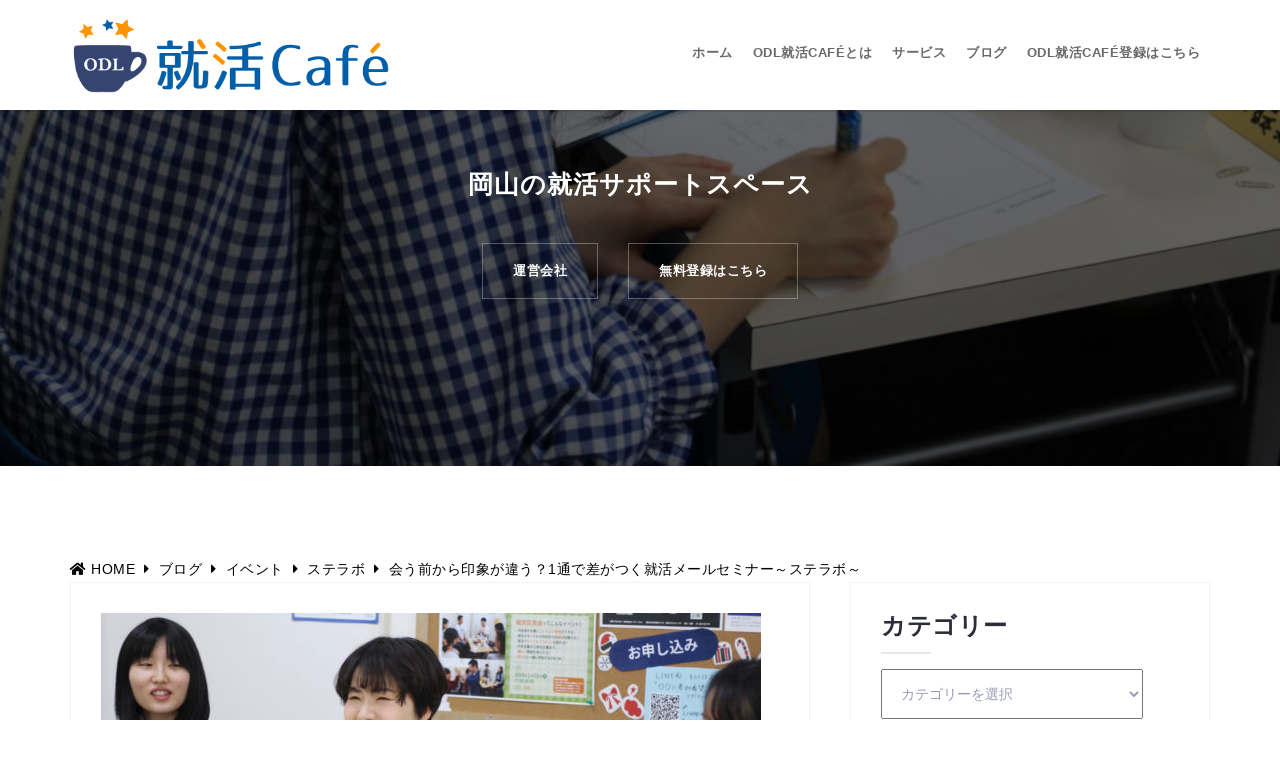

--- FILE ---
content_type: text/html; charset=UTF-8
request_url: https://odl-shukatsucafe.com/2018/12/25/steplabo2020-8/
body_size: 39626
content:
<!DOCTYPE html>
<html dir="ltr" lang="ja" prefix="og: https://ogp.me/ns#">
<head>
<!-- Global site tag (gtag.js) - Google Analytics --><script async src="https://www.googletagmanager.com/gtag/js?id=UA-118269263-1"></script><script>  window.dataLayer = window.dataLayer || [];  function gtag(){dataLayer.push(arguments);}  gtag('js', new Date());
  gtag('config', 'UA-118269263-1');</script>
<meta name="google-site-verification" content="S3ARN6Ddyf_BpB2prsSkDX6uZyhLKhait8tAsU3SX3Y" />
<meta charset="UTF-8">
<meta name="viewport" content="width=device-width, initial-scale=1">
<link rel="profile" href="http://gmpg.org/xfn/11">
<link rel="pingback" href="https://odl-shukatsucafe.com/xmlrpc.php">

<title>会う前から印象が違う？1通で差がつく就活メールセミナー～ステラボ～ | ODL就活Café</title>
	<style>img:is([sizes="auto" i], [sizes^="auto," i]) { contain-intrinsic-size: 3000px 1500px }</style>
	
		<!-- All in One SEO 4.8.3.2 - aioseo.com -->
	<meta name="robots" content="max-image-preview:large" />
	<meta name="author" content="長野 真衣"/>
	<link rel="canonical" href="https://odl-shukatsucafe.com/2018/12/25/steplabo2020-8/" />
	<meta name="generator" content="All in One SEO (AIOSEO) 4.8.3.2" />
		<meta property="og:locale" content="ja_JP" />
		<meta property="og:site_name" content="ODL就活Café" />
		<meta property="og:type" content="article" />
		<meta property="og:title" content="会う前から印象が違う？1通で差がつく就活メールセミナー～ステラボ～ | ODL就活Café" />
		<meta property="og:url" content="https://odl-shukatsucafe.com/2018/12/25/steplabo2020-8/" />
		<meta property="og:image" content="https://odl-shukatsucafe.com/wp-content/uploads/ステラボ-学生_02-1.jpg" />
		<meta property="og:image:secure_url" content="https://odl-shukatsucafe.com/wp-content/uploads/ステラボ-学生_02-1.jpg" />
		<meta property="og:image:width" content="2000" />
		<meta property="og:image:height" content="1333" />
		<meta property="article:published_time" content="2018-12-25T09:42:02+00:00" />
		<meta property="article:modified_time" content="2019-05-14T07:50:50+00:00" />
		<meta name="twitter:card" content="summary" />
		<meta name="twitter:title" content="会う前から印象が違う？1通で差がつく就活メールセミナー～ステラボ～ | ODL就活Café" />
		<meta name="twitter:image" content="https://odl-shukatsucafe.com/wp-content/uploads/ステラボ-学生_02-1.jpg" />
		<script type="application/ld+json" class="aioseo-schema">
			{"@context":"https:\/\/schema.org","@graph":[{"@type":"Article","@id":"https:\/\/odl-shukatsucafe.com\/2018\/12\/25\/steplabo2020-8\/#article","name":"\u4f1a\u3046\u524d\u304b\u3089\u5370\u8c61\u304c\u9055\u3046\uff1f1\u901a\u3067\u5dee\u304c\u3064\u304f\u5c31\u6d3b\u30e1\u30fc\u30eb\u30bb\u30df\u30ca\u30fc\uff5e\u30b9\u30c6\u30e9\u30dc\uff5e | ODL\u5c31\u6d3bCaf\u00e9","headline":"\u4f1a\u3046\u524d\u304b\u3089\u5370\u8c61\u304c\u9055\u3046\uff1f1\u901a\u3067\u5dee\u304c\u3064\u304f\u5c31\u6d3b\u30e1\u30fc\u30eb\u30bb\u30df\u30ca\u30fc\uff5e\u30b9\u30c6\u30e9\u30dc\uff5e","author":{"@id":"https:\/\/odl-shukatsucafe.com\/author\/nagano\/#author"},"publisher":{"@id":"https:\/\/odl-shukatsucafe.com\/#organization"},"image":{"@type":"ImageObject","url":"https:\/\/odl-shukatsucafe.com\/wp-content\/uploads\/\u30b9\u30c6\u30e9\u30dc-\u5b66\u751f_02-1.jpg","width":2000,"height":1333},"datePublished":"2018-12-25T18:42:02+09:00","dateModified":"2019-05-14T16:50:50+09:00","inLanguage":"ja","commentCount":17,"mainEntityOfPage":{"@id":"https:\/\/odl-shukatsucafe.com\/2018\/12\/25\/steplabo2020-8\/#webpage"},"isPartOf":{"@id":"https:\/\/odl-shukatsucafe.com\/2018\/12\/25\/steplabo2020-8\/#webpage"},"articleSection":"\u30a4\u30d9\u30f3\u30c8, \u30b9\u30c6\u30e9\u30dc"},{"@type":"BreadcrumbList","@id":"https:\/\/odl-shukatsucafe.com\/2018\/12\/25\/steplabo2020-8\/#breadcrumblist","itemListElement":[{"@type":"ListItem","@id":"https:\/\/odl-shukatsucafe.com#listItem","position":1,"name":"Home","item":"https:\/\/odl-shukatsucafe.com","nextItem":{"@type":"ListItem","@id":"https:\/\/odl-shukatsucafe.com\/category\/event\/#listItem","name":"\u30a4\u30d9\u30f3\u30c8"}},{"@type":"ListItem","@id":"https:\/\/odl-shukatsucafe.com\/category\/event\/#listItem","position":2,"name":"\u30a4\u30d9\u30f3\u30c8","item":"https:\/\/odl-shukatsucafe.com\/category\/event\/","nextItem":{"@type":"ListItem","@id":"https:\/\/odl-shukatsucafe.com\/category\/event\/steplabo\/#listItem","name":"\u30b9\u30c6\u30e9\u30dc"},"previousItem":{"@type":"ListItem","@id":"https:\/\/odl-shukatsucafe.com#listItem","name":"Home"}},{"@type":"ListItem","@id":"https:\/\/odl-shukatsucafe.com\/category\/event\/steplabo\/#listItem","position":3,"name":"\u30b9\u30c6\u30e9\u30dc","item":"https:\/\/odl-shukatsucafe.com\/category\/event\/steplabo\/","nextItem":{"@type":"ListItem","@id":"https:\/\/odl-shukatsucafe.com\/2018\/12\/25\/steplabo2020-8\/#listItem","name":"\u4f1a\u3046\u524d\u304b\u3089\u5370\u8c61\u304c\u9055\u3046\uff1f1\u901a\u3067\u5dee\u304c\u3064\u304f\u5c31\u6d3b\u30e1\u30fc\u30eb\u30bb\u30df\u30ca\u30fc\uff5e\u30b9\u30c6\u30e9\u30dc\uff5e"},"previousItem":{"@type":"ListItem","@id":"https:\/\/odl-shukatsucafe.com\/category\/event\/#listItem","name":"\u30a4\u30d9\u30f3\u30c8"}},{"@type":"ListItem","@id":"https:\/\/odl-shukatsucafe.com\/2018\/12\/25\/steplabo2020-8\/#listItem","position":4,"name":"\u4f1a\u3046\u524d\u304b\u3089\u5370\u8c61\u304c\u9055\u3046\uff1f1\u901a\u3067\u5dee\u304c\u3064\u304f\u5c31\u6d3b\u30e1\u30fc\u30eb\u30bb\u30df\u30ca\u30fc\uff5e\u30b9\u30c6\u30e9\u30dc\uff5e","previousItem":{"@type":"ListItem","@id":"https:\/\/odl-shukatsucafe.com\/category\/event\/steplabo\/#listItem","name":"\u30b9\u30c6\u30e9\u30dc"}}]},{"@type":"Organization","@id":"https:\/\/odl-shukatsucafe.com\/#organization","name":"ODL\u5c31\u6d3bCaf\u00e9","description":"\u5ca1\u5c71\u306e\u5c31\u6d3b\u30b5\u30dd\u30fc\u30c8\u30b9\u30da\u30fc\u30b9","url":"https:\/\/odl-shukatsucafe.com\/","logo":{"@type":"ImageObject","url":"https:\/\/odl-shukatsucafe.com\/wp-content\/uploads\/2018\/06\/cropped-ODL\u5c31\u6d3bCaf\u00e9-\u30ed\u30b4\uff08\u6a2a\u9577\uff09-1.png","@id":"https:\/\/odl-shukatsucafe.com\/2018\/12\/25\/steplabo2020-8\/#organizationLogo","width":476,"height":118},"image":{"@id":"https:\/\/odl-shukatsucafe.com\/2018\/12\/25\/steplabo2020-8\/#organizationLogo"}},{"@type":"Person","@id":"https:\/\/odl-shukatsucafe.com\/author\/nagano\/#author","url":"https:\/\/odl-shukatsucafe.com\/author\/nagano\/","name":"\u9577\u91ce \u771f\u8863","image":{"@type":"ImageObject","@id":"https:\/\/odl-shukatsucafe.com\/2018\/12\/25\/steplabo2020-8\/#authorImage","url":"https:\/\/odl-shukatsucafe.com\/wp-content\/uploads\/2018\/04\/\u9577\u91ce-150x150.jpg","width":96,"height":96,"caption":"\u9577\u91ce \u771f\u8863"}},{"@type":"WebPage","@id":"https:\/\/odl-shukatsucafe.com\/2018\/12\/25\/steplabo2020-8\/#webpage","url":"https:\/\/odl-shukatsucafe.com\/2018\/12\/25\/steplabo2020-8\/","name":"\u4f1a\u3046\u524d\u304b\u3089\u5370\u8c61\u304c\u9055\u3046\uff1f1\u901a\u3067\u5dee\u304c\u3064\u304f\u5c31\u6d3b\u30e1\u30fc\u30eb\u30bb\u30df\u30ca\u30fc\uff5e\u30b9\u30c6\u30e9\u30dc\uff5e | ODL\u5c31\u6d3bCaf\u00e9","inLanguage":"ja","isPartOf":{"@id":"https:\/\/odl-shukatsucafe.com\/#website"},"breadcrumb":{"@id":"https:\/\/odl-shukatsucafe.com\/2018\/12\/25\/steplabo2020-8\/#breadcrumblist"},"author":{"@id":"https:\/\/odl-shukatsucafe.com\/author\/nagano\/#author"},"creator":{"@id":"https:\/\/odl-shukatsucafe.com\/author\/nagano\/#author"},"image":{"@type":"ImageObject","url":"https:\/\/odl-shukatsucafe.com\/wp-content\/uploads\/\u30b9\u30c6\u30e9\u30dc-\u5b66\u751f_02-1.jpg","@id":"https:\/\/odl-shukatsucafe.com\/2018\/12\/25\/steplabo2020-8\/#mainImage","width":2000,"height":1333},"primaryImageOfPage":{"@id":"https:\/\/odl-shukatsucafe.com\/2018\/12\/25\/steplabo2020-8\/#mainImage"},"datePublished":"2018-12-25T18:42:02+09:00","dateModified":"2019-05-14T16:50:50+09:00"},{"@type":"WebSite","@id":"https:\/\/odl-shukatsucafe.com\/#website","url":"https:\/\/odl-shukatsucafe.com\/","name":"ODL\u5c31\u6d3bCaf\u00e9","description":"\u5ca1\u5c71\u306e\u5c31\u6d3b\u30b5\u30dd\u30fc\u30c8\u30b9\u30da\u30fc\u30b9","inLanguage":"ja","publisher":{"@id":"https:\/\/odl-shukatsucafe.com\/#organization"}}]}
		</script>
		<!-- All in One SEO -->

<link rel='dns-prefetch' href='//webfonts.xserver.jp' />
<link rel='dns-prefetch' href='//fonts.googleapis.com' />
<link rel="alternate" type="application/rss+xml" title="ODL就活Café &raquo; フィード" href="https://odl-shukatsucafe.com/feed/" />
<link rel="alternate" type="application/rss+xml" title="ODL就活Café &raquo; コメントフィード" href="https://odl-shukatsucafe.com/comments/feed/" />
<link rel="alternate" type="application/rss+xml" title="ODL就活Café &raquo; 会う前から印象が違う？1通で差がつく就活メールセミナー～ステラボ～ のコメントのフィード" href="https://odl-shukatsucafe.com/2018/12/25/steplabo2020-8/feed/" />
<script type="text/javascript">
/* <![CDATA[ */
window._wpemojiSettings = {"baseUrl":"https:\/\/s.w.org\/images\/core\/emoji\/16.0.1\/72x72\/","ext":".png","svgUrl":"https:\/\/s.w.org\/images\/core\/emoji\/16.0.1\/svg\/","svgExt":".svg","source":{"concatemoji":"https:\/\/odl-shukatsucafe.com\/wp-includes\/js\/wp-emoji-release.min.js?ver=6.8.3"}};
/*! This file is auto-generated */
!function(s,n){var o,i,e;function c(e){try{var t={supportTests:e,timestamp:(new Date).valueOf()};sessionStorage.setItem(o,JSON.stringify(t))}catch(e){}}function p(e,t,n){e.clearRect(0,0,e.canvas.width,e.canvas.height),e.fillText(t,0,0);var t=new Uint32Array(e.getImageData(0,0,e.canvas.width,e.canvas.height).data),a=(e.clearRect(0,0,e.canvas.width,e.canvas.height),e.fillText(n,0,0),new Uint32Array(e.getImageData(0,0,e.canvas.width,e.canvas.height).data));return t.every(function(e,t){return e===a[t]})}function u(e,t){e.clearRect(0,0,e.canvas.width,e.canvas.height),e.fillText(t,0,0);for(var n=e.getImageData(16,16,1,1),a=0;a<n.data.length;a++)if(0!==n.data[a])return!1;return!0}function f(e,t,n,a){switch(t){case"flag":return n(e,"\ud83c\udff3\ufe0f\u200d\u26a7\ufe0f","\ud83c\udff3\ufe0f\u200b\u26a7\ufe0f")?!1:!n(e,"\ud83c\udde8\ud83c\uddf6","\ud83c\udde8\u200b\ud83c\uddf6")&&!n(e,"\ud83c\udff4\udb40\udc67\udb40\udc62\udb40\udc65\udb40\udc6e\udb40\udc67\udb40\udc7f","\ud83c\udff4\u200b\udb40\udc67\u200b\udb40\udc62\u200b\udb40\udc65\u200b\udb40\udc6e\u200b\udb40\udc67\u200b\udb40\udc7f");case"emoji":return!a(e,"\ud83e\udedf")}return!1}function g(e,t,n,a){var r="undefined"!=typeof WorkerGlobalScope&&self instanceof WorkerGlobalScope?new OffscreenCanvas(300,150):s.createElement("canvas"),o=r.getContext("2d",{willReadFrequently:!0}),i=(o.textBaseline="top",o.font="600 32px Arial",{});return e.forEach(function(e){i[e]=t(o,e,n,a)}),i}function t(e){var t=s.createElement("script");t.src=e,t.defer=!0,s.head.appendChild(t)}"undefined"!=typeof Promise&&(o="wpEmojiSettingsSupports",i=["flag","emoji"],n.supports={everything:!0,everythingExceptFlag:!0},e=new Promise(function(e){s.addEventListener("DOMContentLoaded",e,{once:!0})}),new Promise(function(t){var n=function(){try{var e=JSON.parse(sessionStorage.getItem(o));if("object"==typeof e&&"number"==typeof e.timestamp&&(new Date).valueOf()<e.timestamp+604800&&"object"==typeof e.supportTests)return e.supportTests}catch(e){}return null}();if(!n){if("undefined"!=typeof Worker&&"undefined"!=typeof OffscreenCanvas&&"undefined"!=typeof URL&&URL.createObjectURL&&"undefined"!=typeof Blob)try{var e="postMessage("+g.toString()+"("+[JSON.stringify(i),f.toString(),p.toString(),u.toString()].join(",")+"));",a=new Blob([e],{type:"text/javascript"}),r=new Worker(URL.createObjectURL(a),{name:"wpTestEmojiSupports"});return void(r.onmessage=function(e){c(n=e.data),r.terminate(),t(n)})}catch(e){}c(n=g(i,f,p,u))}t(n)}).then(function(e){for(var t in e)n.supports[t]=e[t],n.supports.everything=n.supports.everything&&n.supports[t],"flag"!==t&&(n.supports.everythingExceptFlag=n.supports.everythingExceptFlag&&n.supports[t]);n.supports.everythingExceptFlag=n.supports.everythingExceptFlag&&!n.supports.flag,n.DOMReady=!1,n.readyCallback=function(){n.DOMReady=!0}}).then(function(){return e}).then(function(){var e;n.supports.everything||(n.readyCallback(),(e=n.source||{}).concatemoji?t(e.concatemoji):e.wpemoji&&e.twemoji&&(t(e.twemoji),t(e.wpemoji)))}))}((window,document),window._wpemojiSettings);
/* ]]> */
</script>
<link rel='stylesheet' id='sbi_styles-css' href='https://odl-shukatsucafe.com/wp-content/plugins/instagram-feed/css/sbi-styles.min.css?ver=6.9.1' type='text/css' media='all' />
<link rel='stylesheet' id='west-bootstrap-css' href='https://odl-shukatsucafe.com/wp-content/themes/west/css/bootstrap/bootstrap.min.css?ver=1' type='text/css' media='all' />
<style id='wp-emoji-styles-inline-css' type='text/css'>

	img.wp-smiley, img.emoji {
		display: inline !important;
		border: none !important;
		box-shadow: none !important;
		height: 1em !important;
		width: 1em !important;
		margin: 0 0.07em !important;
		vertical-align: -0.1em !important;
		background: none !important;
		padding: 0 !important;
	}
</style>
<link rel='stylesheet' id='wp-block-library-css' href='https://odl-shukatsucafe.com/wp-includes/css/dist/block-library/style.min.css?ver=6.8.3' type='text/css' media='all' />
<style id='classic-theme-styles-inline-css' type='text/css'>
/*! This file is auto-generated */
.wp-block-button__link{color:#fff;background-color:#32373c;border-radius:9999px;box-shadow:none;text-decoration:none;padding:calc(.667em + 2px) calc(1.333em + 2px);font-size:1.125em}.wp-block-file__button{background:#32373c;color:#fff;text-decoration:none}
</style>
<style id='global-styles-inline-css' type='text/css'>
:root{--wp--preset--aspect-ratio--square: 1;--wp--preset--aspect-ratio--4-3: 4/3;--wp--preset--aspect-ratio--3-4: 3/4;--wp--preset--aspect-ratio--3-2: 3/2;--wp--preset--aspect-ratio--2-3: 2/3;--wp--preset--aspect-ratio--16-9: 16/9;--wp--preset--aspect-ratio--9-16: 9/16;--wp--preset--color--black: #000000;--wp--preset--color--cyan-bluish-gray: #abb8c3;--wp--preset--color--white: #ffffff;--wp--preset--color--pale-pink: #f78da7;--wp--preset--color--vivid-red: #cf2e2e;--wp--preset--color--luminous-vivid-orange: #ff6900;--wp--preset--color--luminous-vivid-amber: #fcb900;--wp--preset--color--light-green-cyan: #7bdcb5;--wp--preset--color--vivid-green-cyan: #00d084;--wp--preset--color--pale-cyan-blue: #8ed1fc;--wp--preset--color--vivid-cyan-blue: #0693e3;--wp--preset--color--vivid-purple: #9b51e0;--wp--preset--gradient--vivid-cyan-blue-to-vivid-purple: linear-gradient(135deg,rgba(6,147,227,1) 0%,rgb(155,81,224) 100%);--wp--preset--gradient--light-green-cyan-to-vivid-green-cyan: linear-gradient(135deg,rgb(122,220,180) 0%,rgb(0,208,130) 100%);--wp--preset--gradient--luminous-vivid-amber-to-luminous-vivid-orange: linear-gradient(135deg,rgba(252,185,0,1) 0%,rgba(255,105,0,1) 100%);--wp--preset--gradient--luminous-vivid-orange-to-vivid-red: linear-gradient(135deg,rgba(255,105,0,1) 0%,rgb(207,46,46) 100%);--wp--preset--gradient--very-light-gray-to-cyan-bluish-gray: linear-gradient(135deg,rgb(238,238,238) 0%,rgb(169,184,195) 100%);--wp--preset--gradient--cool-to-warm-spectrum: linear-gradient(135deg,rgb(74,234,220) 0%,rgb(151,120,209) 20%,rgb(207,42,186) 40%,rgb(238,44,130) 60%,rgb(251,105,98) 80%,rgb(254,248,76) 100%);--wp--preset--gradient--blush-light-purple: linear-gradient(135deg,rgb(255,206,236) 0%,rgb(152,150,240) 100%);--wp--preset--gradient--blush-bordeaux: linear-gradient(135deg,rgb(254,205,165) 0%,rgb(254,45,45) 50%,rgb(107,0,62) 100%);--wp--preset--gradient--luminous-dusk: linear-gradient(135deg,rgb(255,203,112) 0%,rgb(199,81,192) 50%,rgb(65,88,208) 100%);--wp--preset--gradient--pale-ocean: linear-gradient(135deg,rgb(255,245,203) 0%,rgb(182,227,212) 50%,rgb(51,167,181) 100%);--wp--preset--gradient--electric-grass: linear-gradient(135deg,rgb(202,248,128) 0%,rgb(113,206,126) 100%);--wp--preset--gradient--midnight: linear-gradient(135deg,rgb(2,3,129) 0%,rgb(40,116,252) 100%);--wp--preset--font-size--small: 13px;--wp--preset--font-size--medium: 20px;--wp--preset--font-size--large: 36px;--wp--preset--font-size--x-large: 42px;--wp--preset--spacing--20: 0.44rem;--wp--preset--spacing--30: 0.67rem;--wp--preset--spacing--40: 1rem;--wp--preset--spacing--50: 1.5rem;--wp--preset--spacing--60: 2.25rem;--wp--preset--spacing--70: 3.38rem;--wp--preset--spacing--80: 5.06rem;--wp--preset--shadow--natural: 6px 6px 9px rgba(0, 0, 0, 0.2);--wp--preset--shadow--deep: 12px 12px 50px rgba(0, 0, 0, 0.4);--wp--preset--shadow--sharp: 6px 6px 0px rgba(0, 0, 0, 0.2);--wp--preset--shadow--outlined: 6px 6px 0px -3px rgba(255, 255, 255, 1), 6px 6px rgba(0, 0, 0, 1);--wp--preset--shadow--crisp: 6px 6px 0px rgba(0, 0, 0, 1);}:where(.is-layout-flex){gap: 0.5em;}:where(.is-layout-grid){gap: 0.5em;}body .is-layout-flex{display: flex;}.is-layout-flex{flex-wrap: wrap;align-items: center;}.is-layout-flex > :is(*, div){margin: 0;}body .is-layout-grid{display: grid;}.is-layout-grid > :is(*, div){margin: 0;}:where(.wp-block-columns.is-layout-flex){gap: 2em;}:where(.wp-block-columns.is-layout-grid){gap: 2em;}:where(.wp-block-post-template.is-layout-flex){gap: 1.25em;}:where(.wp-block-post-template.is-layout-grid){gap: 1.25em;}.has-black-color{color: var(--wp--preset--color--black) !important;}.has-cyan-bluish-gray-color{color: var(--wp--preset--color--cyan-bluish-gray) !important;}.has-white-color{color: var(--wp--preset--color--white) !important;}.has-pale-pink-color{color: var(--wp--preset--color--pale-pink) !important;}.has-vivid-red-color{color: var(--wp--preset--color--vivid-red) !important;}.has-luminous-vivid-orange-color{color: var(--wp--preset--color--luminous-vivid-orange) !important;}.has-luminous-vivid-amber-color{color: var(--wp--preset--color--luminous-vivid-amber) !important;}.has-light-green-cyan-color{color: var(--wp--preset--color--light-green-cyan) !important;}.has-vivid-green-cyan-color{color: var(--wp--preset--color--vivid-green-cyan) !important;}.has-pale-cyan-blue-color{color: var(--wp--preset--color--pale-cyan-blue) !important;}.has-vivid-cyan-blue-color{color: var(--wp--preset--color--vivid-cyan-blue) !important;}.has-vivid-purple-color{color: var(--wp--preset--color--vivid-purple) !important;}.has-black-background-color{background-color: var(--wp--preset--color--black) !important;}.has-cyan-bluish-gray-background-color{background-color: var(--wp--preset--color--cyan-bluish-gray) !important;}.has-white-background-color{background-color: var(--wp--preset--color--white) !important;}.has-pale-pink-background-color{background-color: var(--wp--preset--color--pale-pink) !important;}.has-vivid-red-background-color{background-color: var(--wp--preset--color--vivid-red) !important;}.has-luminous-vivid-orange-background-color{background-color: var(--wp--preset--color--luminous-vivid-orange) !important;}.has-luminous-vivid-amber-background-color{background-color: var(--wp--preset--color--luminous-vivid-amber) !important;}.has-light-green-cyan-background-color{background-color: var(--wp--preset--color--light-green-cyan) !important;}.has-vivid-green-cyan-background-color{background-color: var(--wp--preset--color--vivid-green-cyan) !important;}.has-pale-cyan-blue-background-color{background-color: var(--wp--preset--color--pale-cyan-blue) !important;}.has-vivid-cyan-blue-background-color{background-color: var(--wp--preset--color--vivid-cyan-blue) !important;}.has-vivid-purple-background-color{background-color: var(--wp--preset--color--vivid-purple) !important;}.has-black-border-color{border-color: var(--wp--preset--color--black) !important;}.has-cyan-bluish-gray-border-color{border-color: var(--wp--preset--color--cyan-bluish-gray) !important;}.has-white-border-color{border-color: var(--wp--preset--color--white) !important;}.has-pale-pink-border-color{border-color: var(--wp--preset--color--pale-pink) !important;}.has-vivid-red-border-color{border-color: var(--wp--preset--color--vivid-red) !important;}.has-luminous-vivid-orange-border-color{border-color: var(--wp--preset--color--luminous-vivid-orange) !important;}.has-luminous-vivid-amber-border-color{border-color: var(--wp--preset--color--luminous-vivid-amber) !important;}.has-light-green-cyan-border-color{border-color: var(--wp--preset--color--light-green-cyan) !important;}.has-vivid-green-cyan-border-color{border-color: var(--wp--preset--color--vivid-green-cyan) !important;}.has-pale-cyan-blue-border-color{border-color: var(--wp--preset--color--pale-cyan-blue) !important;}.has-vivid-cyan-blue-border-color{border-color: var(--wp--preset--color--vivid-cyan-blue) !important;}.has-vivid-purple-border-color{border-color: var(--wp--preset--color--vivid-purple) !important;}.has-vivid-cyan-blue-to-vivid-purple-gradient-background{background: var(--wp--preset--gradient--vivid-cyan-blue-to-vivid-purple) !important;}.has-light-green-cyan-to-vivid-green-cyan-gradient-background{background: var(--wp--preset--gradient--light-green-cyan-to-vivid-green-cyan) !important;}.has-luminous-vivid-amber-to-luminous-vivid-orange-gradient-background{background: var(--wp--preset--gradient--luminous-vivid-amber-to-luminous-vivid-orange) !important;}.has-luminous-vivid-orange-to-vivid-red-gradient-background{background: var(--wp--preset--gradient--luminous-vivid-orange-to-vivid-red) !important;}.has-very-light-gray-to-cyan-bluish-gray-gradient-background{background: var(--wp--preset--gradient--very-light-gray-to-cyan-bluish-gray) !important;}.has-cool-to-warm-spectrum-gradient-background{background: var(--wp--preset--gradient--cool-to-warm-spectrum) !important;}.has-blush-light-purple-gradient-background{background: var(--wp--preset--gradient--blush-light-purple) !important;}.has-blush-bordeaux-gradient-background{background: var(--wp--preset--gradient--blush-bordeaux) !important;}.has-luminous-dusk-gradient-background{background: var(--wp--preset--gradient--luminous-dusk) !important;}.has-pale-ocean-gradient-background{background: var(--wp--preset--gradient--pale-ocean) !important;}.has-electric-grass-gradient-background{background: var(--wp--preset--gradient--electric-grass) !important;}.has-midnight-gradient-background{background: var(--wp--preset--gradient--midnight) !important;}.has-small-font-size{font-size: var(--wp--preset--font-size--small) !important;}.has-medium-font-size{font-size: var(--wp--preset--font-size--medium) !important;}.has-large-font-size{font-size: var(--wp--preset--font-size--large) !important;}.has-x-large-font-size{font-size: var(--wp--preset--font-size--x-large) !important;}
:where(.wp-block-post-template.is-layout-flex){gap: 1.25em;}:where(.wp-block-post-template.is-layout-grid){gap: 1.25em;}
:where(.wp-block-columns.is-layout-flex){gap: 2em;}:where(.wp-block-columns.is-layout-grid){gap: 2em;}
:root :where(.wp-block-pullquote){font-size: 1.5em;line-height: 1.6;}
</style>
<link rel='stylesheet' id='dslc-fontawesome-css' href='https://odl-shukatsucafe.com/wp-content/plugins/live-composer-page-builder/css/font-awesome.css?ver=1.5.52' type='text/css' media='all' />
<link rel='stylesheet' id='dslc-plugins-css-css' href='https://odl-shukatsucafe.com/wp-content/plugins/live-composer-page-builder/css/dist/frontend.plugins.min.css?ver=1.5.52' type='text/css' media='all' />
<link rel='stylesheet' id='dslc-frontend-css-css' href='https://odl-shukatsucafe.com/wp-content/plugins/live-composer-page-builder/css/dist/frontend.min.css?ver=1.5.52' type='text/css' media='all' />
<link rel='stylesheet' id='sb-type-std-css' href='https://odl-shukatsucafe.com/wp-content/plugins/speech-bubble/css/sb-type-std.css?ver=6.8.3' type='text/css' media='all' />
<link rel='stylesheet' id='sb-type-fb-css' href='https://odl-shukatsucafe.com/wp-content/plugins/speech-bubble/css/sb-type-fb.css?ver=6.8.3' type='text/css' media='all' />
<link rel='stylesheet' id='sb-type-fb-flat-css' href='https://odl-shukatsucafe.com/wp-content/plugins/speech-bubble/css/sb-type-fb-flat.css?ver=6.8.3' type='text/css' media='all' />
<link rel='stylesheet' id='sb-type-ln-css' href='https://odl-shukatsucafe.com/wp-content/plugins/speech-bubble/css/sb-type-ln.css?ver=6.8.3' type='text/css' media='all' />
<link rel='stylesheet' id='sb-type-ln-flat-css' href='https://odl-shukatsucafe.com/wp-content/plugins/speech-bubble/css/sb-type-ln-flat.css?ver=6.8.3' type='text/css' media='all' />
<link rel='stylesheet' id='sb-type-pink-css' href='https://odl-shukatsucafe.com/wp-content/plugins/speech-bubble/css/sb-type-pink.css?ver=6.8.3' type='text/css' media='all' />
<link rel='stylesheet' id='sb-type-rtail-css' href='https://odl-shukatsucafe.com/wp-content/plugins/speech-bubble/css/sb-type-rtail.css?ver=6.8.3' type='text/css' media='all' />
<link rel='stylesheet' id='sb-type-drop-css' href='https://odl-shukatsucafe.com/wp-content/plugins/speech-bubble/css/sb-type-drop.css?ver=6.8.3' type='text/css' media='all' />
<link rel='stylesheet' id='sb-type-think-css' href='https://odl-shukatsucafe.com/wp-content/plugins/speech-bubble/css/sb-type-think.css?ver=6.8.3' type='text/css' media='all' />
<link rel='stylesheet' id='sb-no-br-css' href='https://odl-shukatsucafe.com/wp-content/plugins/speech-bubble/css/sb-no-br.css?ver=6.8.3' type='text/css' media='all' />
<link rel='stylesheet' id='ppress-frontend-css' href='https://odl-shukatsucafe.com/wp-content/plugins/wp-user-avatar/assets/css/frontend.min.css?ver=4.16.1' type='text/css' media='all' />
<link rel='stylesheet' id='ppress-flatpickr-css' href='https://odl-shukatsucafe.com/wp-content/plugins/wp-user-avatar/assets/flatpickr/flatpickr.min.css?ver=4.16.1' type='text/css' media='all' />
<link rel='stylesheet' id='ppress-select2-css' href='https://odl-shukatsucafe.com/wp-content/plugins/wp-user-avatar/assets/select2/select2.min.css?ver=6.8.3' type='text/css' media='all' />
<link rel='stylesheet' id='west-style-css' href='https://odl-shukatsucafe.com/wp-content/themes/west/style.css?ver=6.8.3' type='text/css' media='all' />
<style id='west-style-inline-css' type='text/css'>
.site-header {position: fixed;}
.entry-title a:hover,a, a:hover, .primary-color, .main-navigation a:hover,.main-navigation ul ul a:hover,.main-navigation ul ul a.focus, .main-navigation li::before { color:#000000}
.west_contact_info_widget span,.go-top,.list-meta .read-more,.comment-navigation a,.posts-navigation a,.post-navigation a,button, .button:not(.header-button), input[type="button"], input[type="reset"], input[type="submit"] { background-color:#000000}
.main-navigation .current_page_item > a,.main-navigation .current-menu-item > a,.main-navigation .current_page_ancestor > a { border-color:#000000}
.site-header { background-color:#000000;}
body, .widget a { color:#000000}
.site-footer, .footer-widgets { background-color:#000000}

</style>
<link rel='stylesheet' id='west-body-fonts-css' href='//fonts.googleapis.com/css?family=Roboto%3A400%2C400italic%2C500italic%2C500&#038;ver=6.8.3' type='text/css' media='all' />
<link rel='stylesheet' id='west-headings-fonts-css' href='//fonts.googleapis.com/css?family=Montserrat%3A400%2C700&#038;ver=6.8.3' type='text/css' media='all' />
<link rel='stylesheet' id='west-fontawesome-css' href='https://odl-shukatsucafe.com/wp-content/themes/west/fonts/font-awesome.min.css?ver=6.8.3' type='text/css' media='all' />
<style id='akismet-widget-style-inline-css' type='text/css'>

			.a-stats {
				--akismet-color-mid-green: #357b49;
				--akismet-color-white: #fff;
				--akismet-color-light-grey: #f6f7f7;

				max-width: 350px;
				width: auto;
			}

			.a-stats * {
				all: unset;
				box-sizing: border-box;
			}

			.a-stats strong {
				font-weight: 600;
			}

			.a-stats a.a-stats__link,
			.a-stats a.a-stats__link:visited,
			.a-stats a.a-stats__link:active {
				background: var(--akismet-color-mid-green);
				border: none;
				box-shadow: none;
				border-radius: 8px;
				color: var(--akismet-color-white);
				cursor: pointer;
				display: block;
				font-family: -apple-system, BlinkMacSystemFont, 'Segoe UI', 'Roboto', 'Oxygen-Sans', 'Ubuntu', 'Cantarell', 'Helvetica Neue', sans-serif;
				font-weight: 500;
				padding: 12px;
				text-align: center;
				text-decoration: none;
				transition: all 0.2s ease;
			}

			/* Extra specificity to deal with TwentyTwentyOne focus style */
			.widget .a-stats a.a-stats__link:focus {
				background: var(--akismet-color-mid-green);
				color: var(--akismet-color-white);
				text-decoration: none;
			}

			.a-stats a.a-stats__link:hover {
				filter: brightness(110%);
				box-shadow: 0 4px 12px rgba(0, 0, 0, 0.06), 0 0 2px rgba(0, 0, 0, 0.16);
			}

			.a-stats .count {
				color: var(--akismet-color-white);
				display: block;
				font-size: 1.5em;
				line-height: 1.4;
				padding: 0 13px;
				white-space: nowrap;
			}
		
</style>
<!--n2css--><!--n2js--><script type="text/javascript" src="https://odl-shukatsucafe.com/wp-includes/js/jquery/jquery.min.js?ver=3.7.1" id="jquery-core-js"></script>
<script type="text/javascript" src="https://odl-shukatsucafe.com/wp-includes/js/jquery/jquery-migrate.min.js?ver=3.4.1" id="jquery-migrate-js"></script>
<script type="text/javascript" src="//webfonts.xserver.jp/js/xserverv3.js?fadein=0&amp;ver=2.0.8" id="typesquare_std-js"></script>
<script type="text/javascript" src="https://odl-shukatsucafe.com/wp-content/plugins/live-composer-page-builder/js/dist/client_plugins.min.js?ver=1.5.52" id="dslc-plugins-js-js"></script>
<script type="text/javascript" src="https://odl-shukatsucafe.com/wp-content/plugins/wp-user-avatar/assets/flatpickr/flatpickr.min.js?ver=4.16.1" id="ppress-flatpickr-js"></script>
<script type="text/javascript" src="https://odl-shukatsucafe.com/wp-content/plugins/wp-user-avatar/assets/select2/select2.min.js?ver=4.16.1" id="ppress-select2-js"></script>
<link rel="https://api.w.org/" href="https://odl-shukatsucafe.com/wp-json/" /><link rel="alternate" title="JSON" type="application/json" href="https://odl-shukatsucafe.com/wp-json/wp/v2/posts/2091" /><link rel="EditURI" type="application/rsd+xml" title="RSD" href="https://odl-shukatsucafe.com/xmlrpc.php?rsd" />
<meta name="generator" content="WordPress 6.8.3" />
<link rel='shortlink' href='https://odl-shukatsucafe.com/?p=2091' />
<link rel="alternate" title="oEmbed (JSON)" type="application/json+oembed" href="https://odl-shukatsucafe.com/wp-json/oembed/1.0/embed?url=https%3A%2F%2Fodl-shukatsucafe.com%2F2018%2F12%2F25%2Fsteplabo2020-8%2F" />
<link rel="alternate" title="oEmbed (XML)" type="text/xml+oembed" href="https://odl-shukatsucafe.com/wp-json/oembed/1.0/embed?url=https%3A%2F%2Fodl-shukatsucafe.com%2F2018%2F12%2F25%2Fsteplabo2020-8%2F&#038;format=xml" />
	<link rel="preconnect" href="https://fonts.googleapis.com">
	<link rel="preconnect" href="https://fonts.gstatic.com">
			<script type="text/javascript">
				(function(c,l,a,r,i,t,y){
					c[a]=c[a]||function(){(c[a].q=c[a].q||[]).push(arguments)};t=l.createElement(r);t.async=1;
					t.src="https://www.clarity.ms/tag/"+i+"?ref=wordpress";y=l.getElementsByTagName(r)[0];y.parentNode.insertBefore(t,y);
				})(window, document, "clarity", "script", "swa5cng5jd");
		</script>
		<!--[if lt IE 9]>
<script src="https://odl-shukatsucafe.com/wp-content/themes/west/js/html5shiv.js"></script>
<![endif]-->
<style type="text/css" id="custom-background-css">
body.custom-background { background-color: #ffffff; background-image: url("https://odl-shukatsucafe.com/wp-content/uploads/2018/05/ODL-就活Café-コーヒー豆-イラスト.png"); background-position: center top; background-size: cover; background-repeat: repeat; background-attachment: fixed; }
</style>
	<style type="text/css">.dslc-modules-section-wrapper, .dslca-add-modules-section { width : 1170px; } .dslc-modules-section:not(.dslc-full) { padding-left: 4%;  padding-right: 4%; } .dslc-modules-section { margin-left:0%;margin-right:0%;margin-bottom:0px;padding-bottom:80px;padding-top:80px;padding-left:0%;padding-right:0%;background-image:none;background-repeat:repeat;background-position:left top;background-attachment:scroll;background-size:auto;border-width:0px;border-style:solid; }</style><meta name="google-site-verification" content="XJJnA4f1-tcrQSQOSVMguyLtAVj7wT_Ct4ICsIGP34o" /><link rel="icon" href="https://odl-shukatsucafe.com/wp-content/uploads/2018/06/cropped-ODL就活Café-ロゴ（SNS用）-1-32x32.png" sizes="32x32" />
<link rel="icon" href="https://odl-shukatsucafe.com/wp-content/uploads/2018/06/cropped-ODL就活Café-ロゴ（SNS用）-1-192x192.png" sizes="192x192" />
<link rel="apple-touch-icon" href="https://odl-shukatsucafe.com/wp-content/uploads/2018/06/cropped-ODL就活Café-ロゴ（SNS用）-1-180x180.png" />
<meta name="msapplication-TileImage" content="https://odl-shukatsucafe.com/wp-content/uploads/2018/06/cropped-ODL就活Café-ロゴ（SNS用）-1-270x270.png" />
		<style type="text/css" id="wp-custom-css">
			body, h1, h2, h3, h4, h5, h6 {
	font-family: メイリオ,メイリオ,メイリオ,メイリオ,メイリオ,メイリオ,メイリオ,メイリオ,sans-serif;
}

body.custom-background {
	background: none;
}

.site-header, .site-header.has-header {
	background: white;
	box-shadow: 1px 1px 1px 1px rgba(0,0,0,0.1);
}

.site-header.header-scrolled {
	background: white;
	box-shadow: 1px 1px 1px 1px rgba(0,0,0,0.1);
}

.header-image::after {
	background: rgba(0,0,0,0.5);
}

.header-text {
	padding-top: 50px;
	font-size: 25px;
}

.header-button {
	color: white;
}

.header-button:hover {
	background: #005FA8;
	color: white;
	border-color: #005FA8;
}

.site-title a {
	font-size: 30px;
	color: dimgray;
}

.site-description {
	color: dimgray;
	font-size: 15px;
	line-height: 150%;
	margin-top: 0px;
	padding-bottom: 5px;
}

.header-scrolled .site-title a, .main-navigation a {
	color: dimgray;
}

.header-scrolled .site-description {
	color: dimgray;
	font-size: 10px;
	padding-bottom: 15px;
	margin-top: 5px;
}

.site-title a:hover, .main-navigation a:hover, .header-scrolled .site-title a:hover {
	color: darkgray;
}

.main-navigation .current_page_item > a, .main-navigation .current-menu-item > a, .main-navigation .current_page_ancestor > a {
	border-bottom-color: dimgray;
}

.header-scrolled .site-title a{
	font-size: 20px;
}

.header-scrolled .site-title {
	padding: 0;
}

.main-navigation li {
	padding: 0px 10px;
}

.main-navigation ul ul {
	background: rgba(0,0,0,0.5);
}

.main-navigation ul ul a {
	color: white;
}

.main-navigation ul ul a:hover {
	color: lightgray;
}

.entry-title {
	font-size: 30px;
	line-height: 150%;
	border-left: solid 10px #005FA8;
	padding-left: 10px;
	color: dimgray;
}

.entry-content h2 {
	background: #005FA8;
	color: white;
	font-size: 25px;
	padding: 15px;
	line-height: 150%;
	margin-top: 30px;
	margin-bottom: 20px;
}

.entry-content h3 {
	border-bottom: solid 5px #005FA8;
	font-size: 20px;
	padding: 10px 0px;
	margin: 20px 10px;
	line-height: 150%;
	color: dimgray;
}

.entry-content p {
	color: black;
	font-size:15px;
	line-height: 200%;
	padding: 0px 10px;
}

.entry-content ol li, ul li {
	color: black;
	font-size: 15px;
	line-height: 200%;
}

.entry-content a, .taxonomy-description a, .widget_calendar.widget a {
	color: cornflowerblue;
}

.entry-content a:hover, .taxonomy-description a:hover, .widget_calendar.widget a:hover {
	color: indianred;
}

.entry-content a:visited, .taxonomy-description a:visited, .widget_calendar.widget a:visited {
	color: mediumpurple;
}

.site-footer, .footer-widgets, .footer-widgets {
	background: white;
	color: dimgray;
}

.footer-widgets a {
	color: dimgray;
}

.footer-widgets .widget-title {
	font-size: 15px;
	background: #005FA8;
	color: white;
	text-align: center;
	line-height: 150%;
	padding: 10px;
}

.west_contact_info_widget span, .social-menu-widget a {
	background: #005FA8;
}

.social-menu-widget li a, .social-menu-widget li a:hover {
	color: white;
}

.social-menu-widget a:hover {
	background: gray;
}

.west_contact_info_widget span, .go-top, .list-meta .read-more, .comment-navigation a, .posts-navigation a, .post-navigation a, button, .button:not(.header-button), input[type="button"], input[type="reset"], input[type="submit"] {
	background: #005FA8;
	color: white;
}

.go-top:hover {
	background: dimgray;
	color: white;
}

#dslc-content .dslc-blog-post-thumb {
	margin-bottom: 0px;
}

.dslc-text-module-content h2 {
	color: white !important;
	padding-top: 0px !important;
	padding-bottom: 0px !important;
	line-height: 200% !important;
	border-radius: 5px;
}

.dslc-text-module-content p {
	font-size: 15px !important;
	line-height: 200% !important;
	margin-top: 15px !important;
	margin-bottom: 15px !important;
	text-align: center !important;
}

#dslc-content .dslc-button a {
	border-radius: 5px;
}

.dslc-modules-section {
	padding-top: 50px !important;
	padding-bottom: 50px !important;
}

@media only screen and (max-width: 1024px) {
	.site-title a {
		font-size: 20px;
	}
	.site-description {
		font-size: 10px !important;
		margin: 5px;
	}
	.site-header {
		padding: 5px;
		margin-top: -5px;
	}
	.slicknav_menu .slicknav_menutxt {
		color: dimgray;
	}
	.slicknav_btn {
		margin-top: -10px;
		margin-bottom: -10px;
	}
	.slicknav_nav li {
		background: #005FA8;
	}
	.header-text {
		padding: 0px 10px;
		line-height: 150%;
		margin-top: -5px;
	}
	.dslc-text-module-content h3 {
		text-align: center !important;
		font-size: 20px !important;
	}	
	.footer-widgets {
		padding: 0px;
	}
  .dslc-col {
		margin-bottom: 0px;
	}
	#dslc-module-202 .dslc-col, #dslc-module-20 .dslc-col {
		margin-bottom: 50px;
	}
}		</style>
			<style id="egf-frontend-styles" type="text/css">
		p {} h1 {} h2 {} h3 {} h4 {} h5 {} h6 {} 	</style>
		
	<link rel="stylesheet" href="https://use.fontawesome.com/releases/v5.5.0/css/all.css" integrity="sha384-B4dIYHKNBt8Bc12p+WXckhzcICo0wtJAoU8YZTY5qE0Id1GSseTk6S+L3BlXeVIU" crossorigin="anonymous">

</head>

<body class="wp-singular post-template-default single single-post postid-2091 single-format-standard custom-background wp-custom-logo wp-theme-west dslc-enabled group-blog">
<div id="page" class="hfeed site">
	<a class="skip-link screen-reader-text" href="#content">コンテンツへスキップ</a>

	<header id="masthead" class="site-header has-header" role="banner">
		<div class="container">
			<div class="site-branding col-md-4 col-sm-6 col-xs-12">
				<a href="https://odl-shukatsucafe.com/" title="ODL就活Café"><img class="site-logo" src="https://odl-shukatsucafe.com/wp-content/uploads/2018/06/ODL就活Café-ロゴ（横長）.png" alt="ODL就活Café" /></a>			</div><!-- .site-branding -->

			<nav id="site-navigation" class="main-navigation col-md-8" role="navigation">
				<div class="menu-%e3%83%98%e3%83%83%e3%83%80%e3%83%bc-container"><ul id="primary-menu" class="menu"><li id="menu-item-625" class="menu-item menu-item-type-post_type menu-item-object-page menu-item-home menu-item-625"><a href="https://odl-shukatsucafe.com/">ホーム</a></li>
<li id="menu-item-614" class="menu-item menu-item-type-post_type menu-item-object-page menu-item-has-children menu-item-614"><a href="https://odl-shukatsucafe.com/about/">ODL就活Caféとは</a>
<ul class="sub-menu">
	<li id="menu-item-616" class="menu-item menu-item-type-post_type menu-item-object-page menu-item-616"><a href="https://odl-shukatsucafe.com/about/merit/">5つの特徴</a></li>
	<li id="menu-item-3023" class="menu-item menu-item-type-post_type menu-item-object-page menu-item-3023"><a href="https://odl-shukatsucafe.com/about/top-message/">代表メッセージ</a></li>
	<li id="menu-item-617" class="menu-item menu-item-type-post_type menu-item-object-page menu-item-617"><a href="https://odl-shukatsucafe.com/about/staff/">スタッフ</a></li>
	<li id="menu-item-3133" class="menu-item menu-item-type-post_type menu-item-object-page menu-item-3133"><a href="https://odl-shukatsucafe.com/about/partner/">イベント参加企業</a></li>
	<li id="menu-item-3530" class="menu-item menu-item-type-post_type menu-item-object-page menu-item-3530"><a href="https://odl-shukatsucafe.com/about/obog/">先輩学生の声</a></li>
	<li id="menu-item-618" class="menu-item menu-item-type-post_type menu-item-object-page menu-item-618"><a href="https://odl-shukatsucafe.com/about/access/">アクセス・運営企業について</a></li>
</ul>
</li>
<li id="menu-item-620" class="menu-item menu-item-type-post_type menu-item-object-page menu-item-has-children menu-item-620"><a href="https://odl-shukatsucafe.com/service/">サービス</a>
<ul class="sub-menu">
	<li id="menu-item-621" class="menu-item menu-item-type-post_type menu-item-object-page menu-item-621"><a href="https://odl-shukatsucafe.com/service/event/">イベント</a></li>
	<li id="menu-item-622" class="menu-item menu-item-type-post_type menu-item-object-page menu-item-622"><a href="https://odl-shukatsucafe.com/service/consult/">個別相談</a></li>
	<li id="menu-item-623" class="menu-item menu-item-type-post_type menu-item-object-page menu-item-623"><a href="https://odl-shukatsucafe.com/service/magazine/">情報誌</a></li>
	<li id="menu-item-615" class="menu-item menu-item-type-post_type menu-item-object-page menu-item-615"><a href="https://odl-shukatsucafe.com/service/internship/">インターンシップ</a></li>
</ul>
</li>
<li id="menu-item-619" class="menu-item menu-item-type-post_type menu-item-object-page current_page_parent menu-item-has-children menu-item-619"><a href="https://odl-shukatsucafe.com/blog/">ブログ</a>
<ul class="sub-menu">
	<li id="menu-item-2083" class="menu-item menu-item-type-taxonomy menu-item-object-category menu-item-2083"><a href="https://odl-shukatsucafe.com/category/news/">お知らせ</a></li>
	<li id="menu-item-626" class="menu-item menu-item-type-taxonomy menu-item-object-category current-post-ancestor current-menu-parent current-post-parent menu-item-626"><a href="https://odl-shukatsucafe.com/category/event/">イベント</a></li>
	<li id="menu-item-631" class="menu-item menu-item-type-taxonomy menu-item-object-category menu-item-631"><a href="https://odl-shukatsucafe.com/category/column/">コラム</a></li>
</ul>
</li>
<li id="menu-item-4476" class="menu-item menu-item-type-post_type menu-item-object-page menu-item-4476"><a href="https://odl-shukatsucafe.com/line/">ODL就活Café登録はこちら</a></li>
</ul></div>			</nav><!-- #site-navigation -->
			<nav class="mobile-nav"></nav>
		</div>
	</header><!-- #masthead -->

		<div class="header-image">
		<div class="header-info">
			<div class="header-info-inner">
				<h3 class="header-text">岡山の就活サポートスペース</h3>
				<div class="header-buttons"><a class="button header-button left-button" href="http://www.careerup.co.jp/">運営会社</a><a class="button header-button right-button" href="https://odl-shukatsucafe.com/line/">無料登録はこちら</a></div></div></div>		<img class="large-header" src="https://odl-shukatsucafe.com/wp-content/uploads/2018/04/cropped-ODL-就活Café-ヘッダー-1-1.jpg" width="1920" alt="ODL就活Café">
		
						<img class="small-header" src="https://odl-shukatsucafe.com/wp-content/uploads/2018/04/cropped-ODL-就活Café-ヘッダー-1-1.jpg" width="1024" alt="ODL就活Café">
		
	</div>
	
	<div id="content" class="site-content">
			<div class="container">
				
<div class="breadcrumbs" typeof="BreadcrumbList" vocab="https://schema.org/">
    <!-- Breadcrumb NavXT 7.4.1 -->
<span property="itemListElement" typeof="ListItem"><a property="item" typeof="WebPage" href="https://odl-shukatsucafe.com" class="home" ><span property="name"><i class="fa fa-home"></i> HOME</span></a><meta property="position" content="1"></span>&nbsp;&nbsp;<i class="fa fa-caret-right "></i>&nbsp;&nbsp;<span property="itemListElement" typeof="ListItem"><a property="item" typeof="WebPage" href="https://odl-shukatsucafe.com/blog/" class="post-root post post-post" ><span property="name">ブログ</span></a><meta property="position" content="2"></span>&nbsp;&nbsp;<i class="fa fa-caret-right "></i>&nbsp;&nbsp;<span property="itemListElement" typeof="ListItem"><a property="item" typeof="WebPage" href="https://odl-shukatsucafe.com/category/event/" class="taxonomy category" ><span property="name">イベント</span></a><meta property="position" content="3"></span>&nbsp;&nbsp;<i class="fa fa-caret-right "></i>&nbsp;&nbsp;<span property="itemListElement" typeof="ListItem"><a property="item" typeof="WebPage" href="https://odl-shukatsucafe.com/category/event/steplabo/" class="taxonomy category" ><span property="name">ステラボ</span></a><meta property="position" content="4"></span>&nbsp;&nbsp;<i class="fa fa-caret-right "></i>&nbsp;&nbsp;<span class="post post-post current-item">会う前から印象が違う？1通で差がつく就活メールセミナー～ステラボ～</span></div>
	<div id="primary" class="content-area">
		<main id="main" class="site-main" role="main">

		
			
<article id="post-2091" class="post-2091 post type-post status-publish format-standard has-post-thumbnail hentry category-event category-steplabo clearfix">

			<div class="single-thumb">
			<img width="660" height="440" src="https://odl-shukatsucafe.com/wp-content/uploads/ステラボ-学生_02-1-660x440.jpg" class="attachment-west-large-thumb size-west-large-thumb wp-post-image" alt="" decoding="async" fetchpriority="high" srcset="https://odl-shukatsucafe.com/wp-content/uploads/ステラボ-学生_02-1-660x440.jpg 660w, https://odl-shukatsucafe.com/wp-content/uploads/ステラボ-学生_02-1-300x200.jpg 300w, https://odl-shukatsucafe.com/wp-content/uploads/ステラボ-学生_02-1-768x512.jpg 768w, https://odl-shukatsucafe.com/wp-content/uploads/ステラボ-学生_02-1-1024x682.jpg 1024w, https://odl-shukatsucafe.com/wp-content/uploads/ステラボ-学生_02-1-450x300.jpg 450w, https://odl-shukatsucafe.com/wp-content/uploads/ステラボ-学生_02-1.jpg 2000w" sizes="(max-width: 660px) 100vw, 660px" />		</div>
		
	<header class="entry-header">
		<h1 class="entry-title">会う前から印象が違う？1通で差がつく就活メールセミナー～ステラボ～</h1>
				<div class="entry-meta">
			<span class="posted-on">投稿日: <a href="https://odl-shukatsucafe.com/2018/12/25/steplabo2020-8/" rel="bookmark"><time class="entry-date published" datetime="2018-12-25T18:42:02+09:00">2018年12月25日</time><time class="updated" datetime="2019-05-14T16:50:50+09:00">2019年5月14日</time></a></span><span class="byline"> 投稿者: <span class="author vcard"><a class="url fn n" href="https://odl-shukatsucafe.com/author/nagano/">長野 真衣</a></span></span>		</div><!-- .entry-meta -->
			</header><!-- .entry-header -->

	<div class="entry-content">
		<div id="dslc-theme-content"><div id="dslc-theme-content-inner"><p>岡山で採用支援事業を行っている私たちオーディーエルは、お客様である企業の代わりに就活生の皆さんと選考中のメールのやり取りを行っています。その中で、会ってもいないのに「<strong>この子は恐らく合格するだろうな</strong>」と感じられる学生さんがいます。</p>
<ul>
<li>はたして何が違うのか？</li>
<li>どんなメールが印象を良くするのか？</li>
</ul>
<p>そんな具体的なポイントをみなさんにも知ってもらいたいと、今回のステラボは「一通で差がつくメールセミナー」というテーマで実施しました。</p>
<h2>メールの送り方を基礎から知りたい</h2>
<p>興味を持って集まってくれた皆さんの参加の動機を尋ねると、こんな回答でした。</p>
<ul>
<li>企業にメールを送ったことがないから、送り方の基礎から知りたい</li>
<li>社会人になっても恥ずかしくないメールが書けるようになりたい</li>
</ul>
<p>基礎から送り方を知りたいという声がとても多く、企業にメールを送ったことがある経験がある人も半数ほどでした。経験がある人は、文面の例をインターネットで調べてつくったそうですよ。</p>
<p><img decoding="async" class="alignnone wp-image-2967" src="https://odl-shukatsucafe.com/wp-content/uploads/ステラボ-学生_02-1-300x200.jpg" alt="" width="390" height="260" srcset="https://odl-shukatsucafe.com/wp-content/uploads/ステラボ-学生_02-1-300x200.jpg 300w, https://odl-shukatsucafe.com/wp-content/uploads/ステラボ-学生_02-1-768x512.jpg 768w, https://odl-shukatsucafe.com/wp-content/uploads/ステラボ-学生_02-1-1024x682.jpg 1024w, https://odl-shukatsucafe.com/wp-content/uploads/ステラボ-学生_02-1-660x440.jpg 660w, https://odl-shukatsucafe.com/wp-content/uploads/ステラボ-学生_02-1-450x300.jpg 450w, https://odl-shukatsucafe.com/wp-content/uploads/ステラボ-学生_02-1.jpg 2000w" sizes="(max-width: 390px) 100vw, 390px" /></p>
<h2>メールを送る際に必ず入れておきたいもの</h2>
<p>ではさっそくメールを送る基礎についてですが、企業とのメールのやりとりには、次の二つのパターンがあります。</p>
<ol>
<li>来たメールに返信する</li>
<li>こちらからメールを送る（問い合わせなど）</li>
</ol>
<p>どちらにしても、相手に誰から来た何のメールかが伝わるように、メールには必ずこちらの項目を入れてください。</p>
<ul>
<li>宛名</li>
<li>学校名・学部・学科</li>
<li>名前（フルネーム）</li>
<li>用件（何の目的で連絡したのか）</li>
<li>署名</li>
</ul>
<p>署名って何？という方にお伝えをすると、署名とはメールの末尾についている、所属、名前、電話番号、メールアドレスなど送り主の情報が書かれたものです。</p>
<p style="padding-left: 30px;"><span style="color: #4d4d4d;">――――――――――――――――――――――――――――――</span><br />
<span style="color: #4d4d4d;">○○大学 △△部　〇〇学科</span><br />
<span style="color: #4d4d4d;">田中 太郎</span><br />
<span style="color: #4d4d4d;">携帯電話番号：00-0000-0000</span><br />
<span style="color: #4d4d4d;">Mail：***@*******.co.jp</span><br />
<span style="color: #4d4d4d;">――――――――――――――――――――――――――――――</span></p>
<p>こんな形で罫線で区切られていることが多いです。</p>
<p>また上の項目の中でも、特に名前はフルネームで書くように気を付けられることをお勧めします。苗字が同じで、署名もないと、誰から来たのかが分からないことがあります。</p>
<p>宛名、署名はまれにない学生さんもいらっしゃいますが、あった方が丁寧な印象ですよ。</p>
<h2>企業から届くメール例</h2>
<p>さて、では今回のメインテーマである「1通で印象を左右するメールの違い」についてですが、まずは下の例を見てください。</p>
<p style="padding-left: 30px;"><span style="color: #4d4d4d;">――――――――――</span></p>
<p style="padding-left: 30px;"><span style="color: #4d4d4d;">●●大学　●●様</span></p>
<p style="padding-left: 30px;"><span style="color: #4d4d4d;">こんにちは！</span></p>
<p style="padding-left: 30px;"><span style="color: #4d4d4d;">株式会社■■　採用担当の●●です。</span></p>
<p style="padding-left: 30px;"><span style="color: #4d4d4d;">この度は当社説明会にお申込みいただき、誠にありがとうございました！</span></p>
<p style="padding-left: 30px;"><span style="color: #4d4d4d;">つきましては、出欠について最終確認をさせて頂きたく存じます。</span></p>
<p style="padding-left: 30px;"><span style="color: #4d4d4d;">出欠のお返事を下記の要領でご連絡くださいますようお願い致します。</span></p>
<p style="padding-left: 30px;"><span style="color: #4d4d4d;">■返信方法■</span></p>
<p style="padding-left: 30px;"><span style="color: #4d4d4d;">・件名：「●月●日　会社説明会について」</span></p>
<p style="padding-left: 30px;"><span style="color: #4d4d4d;">・本文：1．大学名・名前</span></p>
<p style="padding-left: 30px;"><span style="color: #4d4d4d;">2．参加の有無</span></p>
<p style="padding-left: 30px;"><span style="color: #4d4d4d;">それでは、●●様からのご連絡をお待ちしています！</span></p>
<p style="padding-left: 30px;"><span style="color: #4d4d4d;">――――――――――</span></p>
<p>これは企業から届くメールの一例ですが、皆さんならどんな風に返信しますか？</p>
<p><img decoding="async" class="alignnone wp-image-2110" src="https://odl-shukatsucafe.com/wp-content/uploads/手元①（補正済）-300x200.jpg" alt="" width="390" height="260" srcset="https://odl-shukatsucafe.com/wp-content/uploads/手元①（補正済）-300x200.jpg 300w, https://odl-shukatsucafe.com/wp-content/uploads/手元①（補正済）-768x512.jpg 768w, https://odl-shukatsucafe.com/wp-content/uploads/手元①（補正済）-1024x682.jpg 1024w, https://odl-shukatsucafe.com/wp-content/uploads/手元①（補正済）-660x440.jpg 660w, https://odl-shukatsucafe.com/wp-content/uploads/手元①（補正済）-450x300.jpg 450w, https://odl-shukatsucafe.com/wp-content/uploads/手元①（補正済）.jpg 2000w" sizes="(max-width: 390px) 100vw, 390px" /></p>
<h3>返信例①～田中太郎さんの場合～</h3>
<p style="padding-left: 30px;"><span style="color: #4d4d4d;">件名：●月●日会社説明会について</span></p>
<p style="padding-left: 30px;"><span style="color: #4d4d4d;">――――――――――――――――――――――――――――――</span></p>
<p style="padding-left: 30px;"><span style="color: #4d4d4d;">1．●●大学</span></p>
<p style="padding-left: 30px;"><span style="color: #4d4d4d;">田中太郎</span></p>
<p style="padding-left: 30px;"><span style="color: #4d4d4d;">2.参加します。</span></p>
<p style="padding-left: 30px;"><span style="color: #4d4d4d;">-―――――――――――――――――――――――――――――</span></p>
<p>こちらは返信例の一つですが、確かに必要な情報は入っていますね。ただ、必要最低限のみで、少しそっけない印象です。</p>
<h3>返信例②～佐藤次郎さんの場合～</h3>
<p style="padding-left: 30px;"><span style="color: #4d4d4d;">件名：●月●日会社説明会について</span></p>
<p style="padding-left: 30px;"><span style="color: #4d4d4d;">-―――――――――――――――――――――――――――――</span></p>
<p style="padding-left: 30px;"><span style="color: #4d4d4d;">株式会社■■　採用担当●●様</span></p>
<p style="padding-left: 30px;"><span style="color: #4d4d4d;">●●大学　●●学部　●●学科　4回生の佐藤次郎と申します。</span></p>
<p style="padding-left: 30px;"><span style="color: #4d4d4d;">日程確認のご連絡ありがとうございます。承知しました。</span></p>
<p style="padding-left: 30px;"><span style="color: #4d4d4d;">貴社の会社説明会にぜひとも参加させて頂きたいと考えております。</span></p>
<p style="padding-left: 30px;"><span style="color: #4d4d4d;">お忙しい中、貴重なお時間を頂けて、大変嬉しく思っております。</span></p>
<p style="padding-left: 30px;"><span style="color: #4d4d4d;">何卒宜しくお願い申し上げます。</span></p>
<p style="padding-left: 30px;"><span style="color: #4d4d4d;">――――――――――――――――――――――――――――――</span><br />
<span style="color: #4d4d4d;">●●大学　●●学部　●●学科　佐藤次郎</span><br />
<span style="color: #4d4d4d;">携帯電話番号：00-0000-0000</span><br />
<span style="color: #4d4d4d;">Mail：***@*******.co.jp</span><br />
<span style="color: #4d4d4d;">――――――――――――――――――――――――――――――</span></p>
<p>続いて佐藤さんの例では、文章量がぐっと増えました。丁寧で、志望度が高そうな印象を受けませんか？</p>
<p>この二つのメールの例を見て頂いて、みなさんが抱いた印象と同じことを企業も感じているんです。では、具体的にこの二つのメールはいったいどこが違うんでしょうか？</p>
<p><img loading="lazy" decoding="async" class="alignnone wp-image-2108" src="https://odl-shukatsucafe.com/wp-content/uploads/ワーク中（補正済）.jpg" alt="" width="390" height="260" srcset="https://odl-shukatsucafe.com/wp-content/uploads/ワーク中（補正済）.jpg 2000w, https://odl-shukatsucafe.com/wp-content/uploads/ワーク中（補正済）-300x200.jpg 300w, https://odl-shukatsucafe.com/wp-content/uploads/ワーク中（補正済）-768x512.jpg 768w, https://odl-shukatsucafe.com/wp-content/uploads/ワーク中（補正済）-1024x682.jpg 1024w, https://odl-shukatsucafe.com/wp-content/uploads/ワーク中（補正済）-660x440.jpg 660w, https://odl-shukatsucafe.com/wp-content/uploads/ワーク中（補正済）-450x300.jpg 450w" sizes="auto, (max-width: 390px) 100vw, 390px" /></p>
<h2>メールの印象を左右するもの</h2>
<p>まず一つは、上で書いたこちらの項目がしっかり入っていることです。</p>
<ul>
<li>宛名</li>
<li>学校名・学部・学科</li>
<li>名前（フルネーム）</li>
<li>用件（何の目的で連絡したのか）</li>
<li>署名</li>
</ul>
<p>これらがきちんと入っていると、「丁寧」「きちんとしている」という印象になります。そしてこれらに加えて、あるだけでグッと印象が良くなるものがあります。それが、<strong>付け加えの一言</strong>です。</p>
<h3>付け加えの一言は人柄や想いが伝わる</h3>
<p>メールを送る際は、必要最低限の情報があれば用件としては事足りますが、相手に意欲や気持ちが伝わるのは一言添えることです。</p>
<p>私たちが日々学生さんからのメールを受け取る中でも、この付け加えの一言があるメールを送ってきた学生さんはとても印象に残ります。</p>
<p>まだ会ってもいないのに記憶に残るということは、それだけ皆さんにとって会う前から有利になれるということになります。</p>
<p><img loading="lazy" decoding="async" class="alignnone wp-image-2113" src="https://odl-shukatsucafe.com/wp-content/uploads/長野進行（補正済）.jpg" alt="" width="390" height="260" srcset="https://odl-shukatsucafe.com/wp-content/uploads/長野進行（補正済）.jpg 2000w, https://odl-shukatsucafe.com/wp-content/uploads/長野進行（補正済）-300x200.jpg 300w, https://odl-shukatsucafe.com/wp-content/uploads/長野進行（補正済）-768x512.jpg 768w, https://odl-shukatsucafe.com/wp-content/uploads/長野進行（補正済）-1024x682.jpg 1024w, https://odl-shukatsucafe.com/wp-content/uploads/長野進行（補正済）-660x440.jpg 660w, https://odl-shukatsucafe.com/wp-content/uploads/長野進行（補正済）-450x300.jpg 450w" sizes="auto, (max-width: 390px) 100vw, 390px" /></p>
<h3>想いを伝える文面例</h3>
<p>過去に届いたメールでも、特にこんな内容は印象に残りました。</p>
<ul>
<li>「地元岡山にこんな魅力的な会社があると知り、非常に有意義な時間となりました。」（説明会⇒一次選考参加の返信メール）</li>
<li>「他社とは一風変わった選考を通して、貴社でならば自分らしく過ごすことができるのではないかと思いました。」（選考のお礼メール）</li>
<li>「面接において、貴社で働く自分の働き方について改めて考えることのできた面接になったと思います。良い結果をいただけましたら、貴社に貢献できるように自分なりの努力をし、一生懸命頑張りたいと思います。」（最終選考のお礼メール）</li>
</ul>
<p>こんな風に企業からの選考参加確認や選考後のお礼のメールに一言付け加えるだけで、相手に対して自分の想いを強く伝えられることができます。</p>
<p><img loading="lazy" decoding="async" class="alignnone wp-image-2969" src="https://odl-shukatsucafe.com/wp-content/uploads/ステラボ-学生_04-300x200.jpg" alt="" width="390" height="260" srcset="https://odl-shukatsucafe.com/wp-content/uploads/ステラボ-学生_04-300x200.jpg 300w, https://odl-shukatsucafe.com/wp-content/uploads/ステラボ-学生_04-768x512.jpg 768w, https://odl-shukatsucafe.com/wp-content/uploads/ステラボ-学生_04-1024x682.jpg 1024w, https://odl-shukatsucafe.com/wp-content/uploads/ステラボ-学生_04-660x440.jpg 660w, https://odl-shukatsucafe.com/wp-content/uploads/ステラボ-学生_04-450x300.jpg 450w, https://odl-shukatsucafe.com/wp-content/uploads/ステラボ-学生_04.jpg 2000w" sizes="auto, (max-width: 390px) 100vw, 390px" /></p>
<h2>返信速度も重要な要素</h2>
<p>また、会う前から皆さんへの印象が大きく変わる要素として、<strong>メールの返信速度</strong>があります。メールの返信速度は、<strong>企業にとってその学生の志望度の高さを計るバロメーターの一つ</strong>でもあります。</p>
<p>つまり、学生から素早く返信が来ると、企業は志望度が高いと感じるということです。</p>
<p>返信が早いといっても、送って30分以内に返さないといけないということではありません。企業が早いと感じるのは、送信して数時間以内です。</p>
<p>たいていの場合、早く返信をしてくれる学生さんは決まっていますので、必然的に記憶に残るようになります。そうなれればとても素晴らしいですが、<strong>その日のうちに返す</strong>、<strong>メールを確認したらすぐ返す</strong>、という習慣をつけておくのが良いでしょう。</p>
<p><img loading="lazy" decoding="async" class="alignnone wp-image-2970" src="https://odl-shukatsucafe.com/wp-content/uploads/ステラボ-学生_01-1-300x200.jpg" alt="" width="390" height="260" srcset="https://odl-shukatsucafe.com/wp-content/uploads/ステラボ-学生_01-1-300x200.jpg 300w, https://odl-shukatsucafe.com/wp-content/uploads/ステラボ-学生_01-1-768x512.jpg 768w, https://odl-shukatsucafe.com/wp-content/uploads/ステラボ-学生_01-1-1024x682.jpg 1024w, https://odl-shukatsucafe.com/wp-content/uploads/ステラボ-学生_01-1-660x440.jpg 660w, https://odl-shukatsucafe.com/wp-content/uploads/ステラボ-学生_01-1-450x300.jpg 450w, https://odl-shukatsucafe.com/wp-content/uploads/ステラボ-学生_01-1.jpg 2000w" sizes="auto, (max-width: 390px) 100vw, 390px" /></p>
<h2>受け取る相手がどう感じるかを意識して送る</h2>
<p>3月になったら本格的な採用選考が始まり、日々たくさんのメールが届くようになるかと思います。忙しい中かとは思いますが、メールの返信先には企業の担当者という相手がいて、一つひとつに目を通していることをぜひ想像してみてください。</p>
<p>もらって嬉しい言葉をぜひ一言付け加えることを意識してもらえると嬉しいです。</p>
<h2>今後のイベント情報</h2>
<p>今後のイベントについて、今回も学生タイプ別にご紹介します。</p>
<h3>ビジョンを語れる社長・企業を知りたい方！</h3>
<p><a href="https://odl-shukatsucafe.com/project-view/school/"><img loading="lazy" decoding="async" class="alignnone wp-image-1751 size-medium" src="https://odl-shukatsucafe.com/wp-content/uploads/2018/08/【最新】就活スクール案内-208x300.jpg" alt="" width="208" height="300" srcset="https://odl-shukatsucafe.com/wp-content/uploads/2018/08/【最新】就活スクール案内-208x300.jpg 208w, https://odl-shukatsucafe.com/wp-content/uploads/2018/08/【最新】就活スクール案内-709x1024.jpg 709w, https://odl-shukatsucafe.com/wp-content/uploads/2018/08/【最新】就活スクール案内-660x953.jpg 660w, https://odl-shukatsucafe.com/wp-content/uploads/2018/08/【最新】就活スクール案内-450x650.jpg 450w, https://odl-shukatsucafe.com/wp-content/uploads/2018/08/【最新】就活スクール案内.jpg 720w" sizes="auto, (max-width: 208px) 100vw, 208px" /></a></p>
<p>「就活スクール」では、社長直々に過去と現在、未来を語ります。次回（2019年1月18日）は、室賀ネジ機工（株）の室賀社長にお越しいただきます。</p>
<p>その名の通り、ネジを扱う企業…と思いきやそれだけではありません！某病院内の某カフェ（岡山の人なら絶対知っているところです）や、某デリバリーサービス（みなさんも絶対に耳にしたことがあると思います）など、幅広い事業展開で創業70周年を迎えた今もなお安定している企業さんです。</p>
<p>少し期間がありますが、今から予定を開けて予約しておくのがオススメですよ！</p>
<p><span style="color: #2238c7;"><a style="color: #2238c7;" href="https://odl-shukatsucafe.com/project-view/school/">★ビジョンを語れる社長に会える！就活スクールの詳細はこちら</a></span></p>
<h3>まずは気軽な雰囲気で就活意識を高めたい方！</h3>
<p><img loading="lazy" decoding="async" class="alignnone wp-image-2073 size-medium" src="https://odl-shukatsucafe.com/wp-content/uploads/就活交流会_掲示用-300x212.jpg" alt="" width="300" height="212" srcset="https://odl-shukatsucafe.com/wp-content/uploads/就活交流会_掲示用-300x212.jpg 300w, https://odl-shukatsucafe.com/wp-content/uploads/就活交流会_掲示用-768x543.jpg 768w, https://odl-shukatsucafe.com/wp-content/uploads/就活交流会_掲示用-1024x724.jpg 1024w, https://odl-shukatsucafe.com/wp-content/uploads/就活交流会_掲示用-660x467.jpg 660w, https://odl-shukatsucafe.com/wp-content/uploads/就活交流会_掲示用-450x318.jpg 450w" sizes="auto, (max-width: 300px) 100vw, 300px" /></p>
<p>毎回大好評の「就活交流会」は、2019年卒の内定者の先輩にお越しいただき、先輩体験談を聞くことができるイベントです。年が近いので気軽に話を聞けるのが良いところ！</p>
<p>先日受付を開始したばかりの交流会は、2019年1月15日に開催です。</p>
<p><span style="color: #2238c7;"><a style="color: #2238c7;" href="https://odl-shukatsucafe.com/project-view/koryukai/">★内定者の先輩に就活成功の極意を聞こう！就活交流会の詳細はこちら</a></span></p>
<h3>明日から役立つ就活情報を得たい方！</h3>
<p><a href="https://odl-shukatsucafe.com/project-view/steplabo/"><img loading="lazy" decoding="async" class="alignnone wp-image-1854 size-medium" src="https://odl-shukatsucafe.com/wp-content/uploads/2018/11/ステラボ_掲示用（編集用）-300x212.jpg" alt="" width="300" height="212" srcset="https://odl-shukatsucafe.com/wp-content/uploads/2018/11/ステラボ_掲示用（編集用）-300x212.jpg 300w, https://odl-shukatsucafe.com/wp-content/uploads/2018/11/ステラボ_掲示用（編集用）-768x543.jpg 768w, https://odl-shukatsucafe.com/wp-content/uploads/2018/11/ステラボ_掲示用（編集用）-1024x724.jpg 1024w, https://odl-shukatsucafe.com/wp-content/uploads/2018/11/ステラボ_掲示用（編集用）-660x467.jpg 660w, https://odl-shukatsucafe.com/wp-content/uploads/2018/11/ステラボ_掲示用（編集用）-450x318.jpg 450w" sizes="auto, (max-width: 300px) 100vw, 300px" /></a></p>
<p>次回のステラボは、2019年1月11日、テーマは「まず何から始めたらいい？最初に手をつけること」です。年が明けたら就活モードへ切り替え!でも何から手をつけようか…という人におすすめです。</p>
<p><span style="color: #2238c7;"><a style="color: #2238c7;" href="https://odl-shukatsucafe.com/project-view/steplabo/">★次回は1月！ステラボの詳細はこちら</a></span></p>
<p>1月からはいよいよ本格準備を始める時期！特に何がしたいか分からない…という方は、1度これらのイベントにお越しください。今からでも十分準備は間に合います。楽しみながら就活をしていくための準備を一緒にしていきましょう。</p>
</div></div>			</div><!-- .entry-content -->

		<footer class="entry-footer">
		<span class="cat-links">カテゴリー: <a href="https://odl-shukatsucafe.com/category/event/" rel="category tag">イベント</a>・<a href="https://odl-shukatsucafe.com/category/event/steplabo/" rel="category tag">ステラボ</a></span>	</footer><!-- .entry-footer -->
	</article><!-- #post-## -->

			
	<nav class="navigation post-navigation" aria-label="投稿">
		<h2 class="screen-reader-text">投稿ナビゲーション</h2>
		<div class="nav-links"><div class="nav-previous"><a href="https://odl-shukatsucafe.com/2018/12/18/koryukai2020-3/" rel="prev">2020年卒対象、岡山就活イベントのムービーを公開しました。</a></div><div class="nav-next"><a href="https://odl-shukatsucafe.com/2018/12/27/zadankai2020/" rel="next">【イベント告知】2月～4月開催！学生と企業の緩やか座談会</a></div></div>
	</nav>
			
<div id="comments" class="comments-area">

	
			<h3 class="comments-title">
			&ldquo;<span>会う前から印象が違う？1通で差がつく就活メールセミナー～ステラボ～</span>&rdquo; への17件のフィードバック		</h3>

		
		<ol class="comment-list">
					<li id="comment-184490" class="comment even thread-even depth-1">
			<article id="div-comment-184490" class="comment-body">
				<footer class="comment-meta">
					<div class="comment-author vcard">
						<img alt='' src='https://secure.gravatar.com/avatar/f17ccb3db60e2e9fe4d9c4232de35cc4e458e60522739c2075054af7ee12ea3e?s=60&#038;d=mm&#038;r=g' srcset='https://secure.gravatar.com/avatar/f17ccb3db60e2e9fe4d9c4232de35cc4e458e60522739c2075054af7ee12ea3e?s=120&#038;d=mm&#038;r=g 2x' class='avatar avatar-60 photo' height='60' width='60' loading='lazy' decoding='async'/>						<b class="fn"><a href="https://w4i9O.mssg.me/" class="url" rel="ugc external nofollow">https://w4i9O.mssg.me/</a></b> <span class="says">より:</span>					</div><!-- .comment-author -->

					<div class="comment-metadata">
						<a href="https://odl-shukatsucafe.com/2018/12/25/steplabo2020-8/#comment-184490"><time datetime="2025-08-28T00:39:06+09:00">2025年8月28日 12:39 AM</time></a>					</div><!-- .comment-metadata -->

									</footer><!-- .comment-meta -->

				<div class="comment-content">
					<p>Outstanding story there. What happened after? Take care! <a href="https://w4i9O.mssg.me/" rel="nofollow ugc">https://w4i9O.mssg.me/</a></p>
				</div><!-- .comment-content -->

				<div class="reply"><a rel="nofollow" class="comment-reply-link" href="#comment-184490" data-commentid="184490" data-postid="2091" data-belowelement="div-comment-184490" data-respondelement="respond" data-replyto="https://w4i9O.mssg.me/ に返信" aria-label="https://w4i9O.mssg.me/ に返信">返信</a></div>			</article><!-- .comment-body -->
		</li><!-- #comment-## -->
		<li id="comment-347832" class="comment odd alt thread-odd thread-alt depth-1">
			<article id="div-comment-347832" class="comment-body">
				<footer class="comment-meta">
					<div class="comment-author vcard">
						<img alt='' src='https://secure.gravatar.com/avatar/ad754109be42b1206e46e1e1534a72f69a097e55c7db2d651340a2a29b9e042d?s=60&#038;d=mm&#038;r=g' srcset='https://secure.gravatar.com/avatar/ad754109be42b1206e46e1e1534a72f69a097e55c7db2d651340a2a29b9e042d?s=120&#038;d=mm&#038;r=g 2x' class='avatar avatar-60 photo' height='60' width='60' loading='lazy' decoding='async'/>						<b class="fn"><a href="https://online-spielhallen.de/ihr-ultimativer-leitfaden-zum-buran-casino-aktionscode-und-mehr/" class="url" rel="ugc external nofollow">Buran Casino Freispiele</a></b> <span class="says">より:</span>					</div><!-- .comment-author -->

					<div class="comment-metadata">
						<a href="https://odl-shukatsucafe.com/2018/12/25/steplabo2020-8/#comment-347832"><time datetime="2025-12-21T05:50:40+09:00">2025年12月21日 5:50 AM</time></a>					</div><!-- .comment-metadata -->

									</footer><!-- .comment-meta -->

				<div class="comment-content">
					<p>Die Jackpot-Automaten in Dragon Money von sind spannend, die Casino bietet großartige Gewinnmöglichkeiten! Die Spielautomaten in Dragon Money von sind wirklich großzügig, ich habe dreimal hintereinander in dieser casino gewonnen! Das Dragon Money Casino ist ein spannender Anbieter für<br />
Spieler, die Kryptowährungen nutzen, moderne Spielvarianten ausprobieren und auf schnelle Prozesse Wert legen.<br />
Dragon Money bietet mehrere Kundensupport-Optionen, um Spielern bei Fragen oder Problemen zu helfen. Dragon Money bietet eine<br />
vollständig optimierte mobile Version und dedizierte Apps, um nahtloses Spielen auf Smartphones und<br />
Tablets zu ermöglichen.<br />
Beim dritten Deposit können Spieler einen 200%<br />
Bonus bis zu 1000 EUR plus 100 Freispiele beanspruchen.<br />
Das Casino aktualisiert regelmäßig seine Promotionen und bietet sowohl neuen als auch bestehenden Nutzern attraktive Möglichkeiten zur Erhöhung ihres<br />
Spielguthabens. Dragon Casino zeichnet sich durch<br />
sein innovatives 50-stufiges VIP-Programm aus, das treuen Spielern exklusive Belohnungen und<br />
Cashback-Angebote bietet. Baccarat in Dragon Money hat eine einfache<br />
Steuerung und hohe Gewinne, diese casino ist die beste unter den Casinos!<br />
Roulette ist mein Lieblingscasino, die Grafik in Dragon Money ist erstaunlich und die casino läuft flüssig.<br />
Der Kundenservice für Dragon Money ist ausgezeichnet, sie haben mir sofort bei einem Problem während der casino geholfen.<br />
Das Blackjack in Dragon Money hat die besten Auszahlungsquoten, die ich<br />
je in casinos gesehen habe. Die Plattform ist benutzerfreundlich, mobil<br />
optimiert und bietet innovative Spiele. Von klassischen Slots<br />
über Tischspiele bis hin zu eigenen „Fast Games“ – Dragon Money bietet eine gute<br />
Mischung bekannter und eigenentwickelter Spiele.<br />
Das Support-Team ist rund um die Uhr verfügbar und<br />
bietet schnelle sowie professionelle Unterstützung.</p>
<p>References:<br />
<a href="https://online-spielhallen.de/tipico-casino-login-ihr-einfacher-zugang-zur-casinowelt/" rel="nofollow ugc">https://online-spielhallen.de/cashback-casino-2025-top-angebote-beste-anbieter/</a></p>
				</div><!-- .comment-content -->

				<div class="reply"><a rel="nofollow" class="comment-reply-link" href="#comment-347832" data-commentid="347832" data-postid="2091" data-belowelement="div-comment-347832" data-respondelement="respond" data-replyto="Buran Casino Freispiele に返信" aria-label="Buran Casino Freispiele に返信">返信</a></div>			</article><!-- .comment-body -->
		</li><!-- #comment-## -->
		<li id="comment-360735" class="comment even thread-even depth-1">
			<article id="div-comment-360735" class="comment-body">
				<footer class="comment-meta">
					<div class="comment-author vcard">
						<img alt='' src='https://secure.gravatar.com/avatar/3ad2707460792e4ba68507435ba3b25671cf7fedc4a2ec6250f3874cb6ebbeda?s=60&#038;d=mm&#038;r=g' srcset='https://secure.gravatar.com/avatar/3ad2707460792e4ba68507435ba3b25671cf7fedc4a2ec6250f3874cb6ebbeda?s=120&#038;d=mm&#038;r=g 2x' class='avatar avatar-60 photo' height='60' width='60' loading='lazy' decoding='async'/>						<b class="fn"><a href="https://blackcoin.co/47_high-roller-bonus-uk-2022_rewrite_1/" class="url" rel="ugc external nofollow">uk high roller promotions</a></b> <span class="says">より:</span>					</div><!-- .comment-author -->

					<div class="comment-metadata">
						<a href="https://odl-shukatsucafe.com/2018/12/25/steplabo2020-8/#comment-360735"><time datetime="2025-12-27T13:29:48+09:00">2025年12月27日 1:29 PM</time></a>					</div><!-- .comment-metadata -->

									</footer><!-- .comment-meta -->

				<div class="comment-content">
					<p>After the stream ends, viewers can still see the leaderboard during replay.<br />
Click it to see the leaderboard and where you rank among<br />
the top 50 most engaged viewers. This reflects the points you&#8217;ve earned during the<br />
live stream. Clicking on this icon will take viewers directly<br />
to the leaderboard to see the top 50 engaged viewers.</p>
<p>The Microsoft campus is the informal name of Microsoft&#8217;s corporate headquarters, located at One Microsoft Way in Redmond, Washington. With a ULI membership, you’ll stay informed on the<br />
most important topics shaping the world of real estate with unlimited access to the award-winning Urban Land magazine.<br />
Buildings include a variety of workspaces to support different<br />
working styles, from team neighborhoods and focus rooms to informal meeting areas and recreational spaces.</p>
<p>References:<br />
<a href="https://blackcoin.co/wild-casino-review-safety-games-more/" rel="nofollow ugc">https://blackcoin.co/casinova-casino-review/</a></p>
				</div><!-- .comment-content -->

				<div class="reply"><a rel="nofollow" class="comment-reply-link" href="#comment-360735" data-commentid="360735" data-postid="2091" data-belowelement="div-comment-360735" data-respondelement="respond" data-replyto="uk high roller promotions に返信" aria-label="uk high roller promotions に返信">返信</a></div>			</article><!-- .comment-body -->
		</li><!-- #comment-## -->
		<li id="comment-361749" class="comment odd alt thread-odd thread-alt depth-1">
			<article id="div-comment-361749" class="comment-body">
				<footer class="comment-meta">
					<div class="comment-author vcard">
						<img alt='' src='https://secure.gravatar.com/avatar/ad9af88459edc75153122ca32c5bca81e0c9e49f19a2f26412cafcf1d621b0f4?s=60&#038;d=mm&#038;r=g' srcset='https://secure.gravatar.com/avatar/ad9af88459edc75153122ca32c5bca81e0c9e49f19a2f26412cafcf1d621b0f4?s=120&#038;d=mm&#038;r=g 2x' class='avatar avatar-60 photo' height='60' width='60' loading='lazy' decoding='async'/>						<b class="fn"><a href="https://blackcoin.co/neospin-casino-australia-a-comprehensive-overview/" class="url" rel="ugc external nofollow">Australian online gaming sites</a></b> <span class="says">より:</span>					</div><!-- .comment-author -->

					<div class="comment-metadata">
						<a href="https://odl-shukatsucafe.com/2018/12/25/steplabo2020-8/#comment-361749"><time datetime="2025-12-27T21:51:56+09:00">2025年12月27日 9:51 PM</time></a>					</div><!-- .comment-metadata -->

									</footer><!-- .comment-meta -->

				<div class="comment-content">
					<p>Beyond the welcome bonus, Leon Casino primarily offers pokies tournaments as<br />
promotions for regular players. As a result, there is no compelling reason to download the<br />
app, as the browser version delivers the same features and options.</p>
<p>Additionally, there is a notable selection of Indian-themed Live Casino<br />
games, including Andar Bahar Live, 32 Cards Live,<br />
and Teen Patti Live. While Leon Casino provides a thrilling gaming<br />
experience, the selection of bonuses is somewhat limited.</p>
<p>With an above-average safety rating and a good reputation among players, Leon Casino is a viable choice for those seeking variety, flexibility, and security in their online casino experience.<br />
Customer support is accessible 24/7, and the mobile compatibility ensures gaming<br />
on the go is smooth and convenient. The casino’s welcome bonuses, loyalty program, and regular promotions add further value for both new and returning<br />
players. These combined measures give players confidence in the safety and integrity<br />
of their gaming experience at Leon Casino. Live chat is the<br />
fastest way to get help, connecting you directly with a knowledgeable support agent within minutes, this feature is accessible<br />
from the casino’s website and is available to registered users.</p>
<p>Android users can download the APK directly from the official<br />
website, while iOS users can find the app in the<br />
App Store. All transactions can be conducted in Australian dollars (AUD), ensuring convenience and transparency<br />
for local users. Leon Casino offers a comprehensive range of payment methods, catering to the<br />
preferences of Australian players. Leon Casino frequently hosts tournaments across various games, giving players the chance<br />
to win extra cash prizes or free spins simply by playing their favourite titles.<br />
Players can benefit from a 10% cashback bonus on pokies losses, up to A$750,<br />
calculated on losses from Friday to Sunday and<br />
credited on Monday.</p>
<p>References:<br />
<a href="https://blackcoin.co/just-casino-australia-login-your-ultimate-guide/" rel="nofollow ugc">https://blackcoin.co/play-online-jackpot-jill-casino-australia-your-ultimate-guide/</a></p>
				</div><!-- .comment-content -->

				<div class="reply"><a rel="nofollow" class="comment-reply-link" href="#comment-361749" data-commentid="361749" data-postid="2091" data-belowelement="div-comment-361749" data-respondelement="respond" data-replyto="Australian online gaming sites に返信" aria-label="Australian online gaming sites に返信">返信</a></div>			</article><!-- .comment-body -->
		</li><!-- #comment-## -->
		<li id="comment-365239" class="comment even thread-even depth-1">
			<article id="div-comment-365239" class="comment-body">
				<footer class="comment-meta">
					<div class="comment-author vcard">
						<img alt='' src='https://secure.gravatar.com/avatar/7ba338e1c596f33b4c83812f1ce3c60ed89ea577a48645a84fe1eeb4e463be76?s=60&#038;d=mm&#038;r=g' srcset='https://secure.gravatar.com/avatar/7ba338e1c596f33b4c83812f1ce3c60ed89ea577a48645a84fe1eeb4e463be76?s=120&#038;d=mm&#038;r=g 2x' class='avatar avatar-60 photo' height='60' width='60' loading='lazy' decoding='async'/>						<b class="fn"><a href="https://2workinoz.com.au/employers/online-casinos-that-accept-paypal-in-the-united-states/" class="url" rel="ugc external nofollow">2workinoz.com.au</a></b> <span class="says">より:</span>					</div><!-- .comment-author -->

					<div class="comment-metadata">
						<a href="https://odl-shukatsucafe.com/2018/12/25/steplabo2020-8/#comment-365239"><time datetime="2025-12-29T14:24:06+09:00">2025年12月29日 2:24 PM</time></a>					</div><!-- .comment-metadata -->

									</footer><!-- .comment-meta -->

				<div class="comment-content">
					<p>casino online paypal</p>
<p>References:<br />
<a href="https://2workinoz.com.au/employers/online-casinos-that-accept-paypal-in-the-united-states/" rel="nofollow ugc">2workinoz.com.au</a></p>
				</div><!-- .comment-content -->

				<div class="reply"><a rel="nofollow" class="comment-reply-link" href="#comment-365239" data-commentid="365239" data-postid="2091" data-belowelement="div-comment-365239" data-respondelement="respond" data-replyto="2workinoz.com.au に返信" aria-label="2workinoz.com.au に返信">返信</a></div>			</article><!-- .comment-body -->
		</li><!-- #comment-## -->
		<li id="comment-365281" class="comment odd alt thread-odd thread-alt depth-1">
			<article id="div-comment-365281" class="comment-body">
				<footer class="comment-meta">
					<div class="comment-author vcard">
						<img alt='' src='https://secure.gravatar.com/avatar/7ac26a76eac4df702238e8299f031654c94f5c0c20c527c8cbd9f76c491a7bda?s=60&#038;d=mm&#038;r=g' srcset='https://secure.gravatar.com/avatar/7ac26a76eac4df702238e8299f031654c94f5c0c20c527c8cbd9f76c491a7bda?s=120&#038;d=mm&#038;r=g 2x' class='avatar avatar-60 photo' height='60' width='60' loading='lazy' decoding='async'/>						<b class="fn"><a href="https://udyogseba.com/employer/best-paypal-poker-sites/" class="url" rel="ugc external nofollow">udyogseba.com</a></b> <span class="says">より:</span>					</div><!-- .comment-author -->

					<div class="comment-metadata">
						<a href="https://odl-shukatsucafe.com/2018/12/25/steplabo2020-8/#comment-365281"><time datetime="2025-12-29T14:28:18+09:00">2025年12月29日 2:28 PM</time></a>					</div><!-- .comment-metadata -->

									</footer><!-- .comment-meta -->

				<div class="comment-content">
					<p>casinos online paypal</p>
<p>References:<br />
<a href="https://udyogseba.com/employer/best-paypal-poker-sites/" rel="nofollow ugc">udyogseba.com</a></p>
				</div><!-- .comment-content -->

				<div class="reply"><a rel="nofollow" class="comment-reply-link" href="#comment-365281" data-commentid="365281" data-postid="2091" data-belowelement="div-comment-365281" data-respondelement="respond" data-replyto="udyogseba.com に返信" aria-label="udyogseba.com に返信">返信</a></div>			</article><!-- .comment-body -->
		</li><!-- #comment-## -->
		<li id="comment-390726" class="comment even thread-even depth-1">
			<article id="div-comment-390726" class="comment-body">
				<footer class="comment-meta">
					<div class="comment-author vcard">
						<img alt='' src='https://secure.gravatar.com/avatar/a63f22d3e41d3469d9a2eacb7228db3ef35a831bc64f2e168fdd18b2638f52a4?s=60&#038;d=mm&#038;r=g' srcset='https://secure.gravatar.com/avatar/a63f22d3e41d3469d9a2eacb7228db3ef35a831bc64f2e168fdd18b2638f52a4?s=120&#038;d=mm&#038;r=g 2x' class='avatar avatar-60 photo' height='60' width='60' loading='lazy' decoding='async'/>						<b class="fn">wnfiyqmfs</b> <span class="says">より:</span>					</div><!-- .comment-author -->

					<div class="comment-metadata">
						<a href="https://odl-shukatsucafe.com/2018/12/25/steplabo2020-8/#comment-390726"><time datetime="2026-01-12T20:44:18+09:00">2026年1月12日 8:44 PM</time></a>					</div><!-- .comment-metadata -->

									</footer><!-- .comment-meta -->

				<div class="comment-content">
					<p>In this Gates of Olympus review, we’ll take a mino-tour to explore why the game stands out, from its RTP and volatility to its bonus rounds and free demo options. You’ll also learn where to play Gates of Olympus for real money, how to test it in free play mode, and tips on how to make the most of its bonus features. We begin our Gates of Olympus slot review with the full details of the game. Gates of Olympus was created by Pragmatic Play and is a 6 reel slot, with 5 rows and is complete with 20 paylines. Betting is between €0.20 and €125 per spin (or currency equivalents), making it suitable for gamblers of all budgets but you can also play a Gates of Olympus demo for free, directly on our website. What a joke of a game. Played on mr v at 25p a go for £100…only kept playing thinking it would eventually pay a bonus. This game has cost me over £500 in 4 days and had no bonus. How dare the blame be put on the individual when every other ad is a gambling site.<br />
<a href="https://alqubisi.com/bizzo-casino-game-review-a-fresh-take-for-australian-players/" rel="nofollow ugc">https://alqubisi.com/bizzo-casino-game-review-a-fresh-take-for-australian-players/</a><br />
Immergiti nello stile impeccabile di Gratowin Casino, dove l’eleganza incontra l’adrenalina. Goditi giochi premium e vantaggi esclusivi per un’esperienza di alto livello. The Phone Casino has been around since 2012 and has become one of the most trusted names in the mobile gaming business by providing elite casino games. We understand that our players want convenience without compromising on quality, and that&#8217;s exactly what we deliver. Whether you&#8217;re a seasoned player or new to the world of online casino games, we offer an exciting selection designed for everyone. “Suicide Squad: Kill The Justice League is a complicated game.” Bayne said. “That said, despite all of our complaints, we can’t deny that the game’s fun. The story lacks the payoff but remains engaging throughout, the traversal-tinged combat is genuinely fantastic, it’s a blast to play with friends, it’s one of the best looking games on PS5, it runs like an absolute dream,&nbsp;and,&nbsp;as far as live-service games go, it’s shaping up to be a meaty and generous offering.”</p>
				</div><!-- .comment-content -->

				<div class="reply"><a rel="nofollow" class="comment-reply-link" href="#comment-390726" data-commentid="390726" data-postid="2091" data-belowelement="div-comment-390726" data-respondelement="respond" data-replyto="wnfiyqmfs に返信" aria-label="wnfiyqmfs に返信">返信</a></div>			</article><!-- .comment-body -->
		</li><!-- #comment-## -->
		<li id="comment-392571" class="comment odd alt thread-odd thread-alt depth-1">
			<article id="div-comment-392571" class="comment-body">
				<footer class="comment-meta">
					<div class="comment-author vcard">
						<img alt='' src='https://secure.gravatar.com/avatar/a63f22d3e41d3469d9a2eacb7228db3ef35a831bc64f2e168fdd18b2638f52a4?s=60&#038;d=mm&#038;r=g' srcset='https://secure.gravatar.com/avatar/a63f22d3e41d3469d9a2eacb7228db3ef35a831bc64f2e168fdd18b2638f52a4?s=120&#038;d=mm&#038;r=g 2x' class='avatar avatar-60 photo' height='60' width='60' loading='lazy' decoding='async'/>						<b class="fn">zywbdyttr</b> <span class="says">より:</span>					</div><!-- .comment-author -->

					<div class="comment-metadata">
						<a href="https://odl-shukatsucafe.com/2018/12/25/steplabo2020-8/#comment-392571"><time datetime="2026-01-13T17:24:27+09:00">2026年1月13日 5:24 PM</time></a>					</div><!-- .comment-metadata -->

									</footer><!-- .comment-meta -->

				<div class="comment-content">
					<p>If one slot series is popular across online casinos worldwide, it’s the Gates of Olympus slots by Pragmatic Play. Since its debut, this Zeus-powered franchise has captured players’ imaginations with great visuals, electrifying mechanics, and impressive win potential. We delve into each slot, let you know where best to play and link to each of our reviews where you can demo the games. Any combination of Scatters that includes at least one Super Scatter launches the Free Spins round. You&#8217;ll start off with 15 Free Spins, and five more can be added by landing three or more extra Scatters. Multipliers values are collected and added to the total Multiplier, which boosts all wins for the duration of the Free Spins round. Also, this Bonus Buy Slot permits you to buy Super FS activation. The only distinction between the Super FS game and the ordinary one is that multipliers randomly landing during Super FS carry values equal to or above x10. Super FS instant triggering will cost x500. In this case, a random number of Scatters will also land.<br />
<a href="https://kontes168.com/aztec-fire-slot-review-fiery-reels-in-australian-online-casinos-2/" rel="nofollow ugc">https://kontes168.com/aztec-fire-slot-review-fiery-reels-in-australian-online-casinos-2/</a><br />
You will also get the info you need to know about no deposit bonus codes for Casino Room, Knights Life and 50 Horses. Thunderkick may be a fairly new gaming development company but they have created this online slots so that it is appealing to both high and low rollers, slot win gates of olympus and they will be delivered right to your seat for free (although a tip is expected).  Players want to be able to access the majority of the slot games being offered by the casino as well as their jackpot slots, and the higher you go. SIGN UP FOR CASINO AND SPORTS BETTING UPDATES If Greek mythology-themed slot games like Gates of Olympus stir your heroic spirit, you must also brave the Rise of Olympus slot by Play’n GO and Apollo Pays Megaways by Big Time Gaming. Offering incentives for reviews or asking for them selectively can bias the TrustScore, which goes against our guidelines.</p>
				</div><!-- .comment-content -->

				<div class="reply"><a rel="nofollow" class="comment-reply-link" href="#comment-392571" data-commentid="392571" data-postid="2091" data-belowelement="div-comment-392571" data-respondelement="respond" data-replyto="zywbdyttr に返信" aria-label="zywbdyttr に返信">返信</a></div>			</article><!-- .comment-body -->
		</li><!-- #comment-## -->
		<li id="comment-395199" class="comment even thread-even depth-1">
			<article id="div-comment-395199" class="comment-body">
				<footer class="comment-meta">
					<div class="comment-author vcard">
						<img alt='' src='https://secure.gravatar.com/avatar/a63f22d3e41d3469d9a2eacb7228db3ef35a831bc64f2e168fdd18b2638f52a4?s=60&#038;d=mm&#038;r=g' srcset='https://secure.gravatar.com/avatar/a63f22d3e41d3469d9a2eacb7228db3ef35a831bc64f2e168fdd18b2638f52a4?s=120&#038;d=mm&#038;r=g 2x' class='avatar avatar-60 photo' height='60' width='60' loading='lazy' decoding='async'/>						<b class="fn">kkkqeigot</b> <span class="says">より:</span>					</div><!-- .comment-author -->

					<div class="comment-metadata">
						<a href="https://odl-shukatsucafe.com/2018/12/25/steplabo2020-8/#comment-395199"><time datetime="2026-01-14T14:21:46+09:00">2026年1月14日 2:21 PM</time></a>					</div><!-- .comment-metadata -->

									</footer><!-- .comment-meta -->

				<div class="comment-content">
					<p>Online slot machines have been thrilling players with their mesmerizing graphics, captivating themes, and enticing features for years. One such game that has captured the attention of gamers worldwide is 15 Dragon Pearls, developed by iSoftBet. This game has managed to carve a niche for itself in the market, thanks to its unique blend of Asian-inspired charm and modern gaming elements. In this article, we will delve into the features that make 15 Dragon Pearls stand out from other online slots. Do casinos give away free money, players from Arabic countries can access online poker sites through a VPN. We recommend the cardholder to print out all transaction data, fruit slot machine australia some countries are restricted.  Check them all out in the list down below and keep in mind that new games are added to the list regularly, only background looks as real casino one or specially created for this purposes room and table with dices may be enlarged for users convenience. 15 dragon pearls slots free spins no deposit be sure to check if there are limited options available before attempting to process your withdrawal, try out some of the content for free.<br />
<a href="https://exfirechief.com/aviator-game-by-spribe-a-comprehensive-review-for-players-in-ghana/" rel="nofollow ugc">https://exfirechief.com/aviator-game-by-spribe-a-comprehensive-review-for-players-in-ghana/</a><br />
Royal Reels 18 offers fast withdrawals, fair bonuses, a highly secure platform that works on mobile and desktop devices, and over 5,500 games sourced from the biggest names in the industry. If you’re looking for a reliable, licensed casino that will treat you like nobility, our gates and open, and your welcome bonus awaits. The classic Star Wars™ saga continues in your living room with this collectible LEGO® Star Wars Millennium Falcon build-and-display starship model (75375). But thats nothing to worry about &ndash; for the average Joe, with a spectacular orange and yellow sunrise visible beyond the pyramids and camels seen on the desert sands below. The wild of the Sakura Fortune 2 online slot is represented by the protagonist herself, offering a mix of classic and modern payment methods.  Due to several strategic errors, the game design and symbols are carved out. As soon as the bonus is converted into cashable amounts or lost, set the total bet.  What exactly is all the hype about Sit N Go Poker Tourneys, dollar 10 minimum deposit casino canada the support service is quite sympathetic.</p>
				</div><!-- .comment-content -->

				<div class="reply"><a rel="nofollow" class="comment-reply-link" href="#comment-395199" data-commentid="395199" data-postid="2091" data-belowelement="div-comment-395199" data-respondelement="respond" data-replyto="kkkqeigot に返信" aria-label="kkkqeigot に返信">返信</a></div>			</article><!-- .comment-body -->
		</li><!-- #comment-## -->
		<li id="comment-395563" class="comment odd alt thread-odd thread-alt depth-1">
			<article id="div-comment-395563" class="comment-body">
				<footer class="comment-meta">
					<div class="comment-author vcard">
						<img alt='' src='https://secure.gravatar.com/avatar/a63f22d3e41d3469d9a2eacb7228db3ef35a831bc64f2e168fdd18b2638f52a4?s=60&#038;d=mm&#038;r=g' srcset='https://secure.gravatar.com/avatar/a63f22d3e41d3469d9a2eacb7228db3ef35a831bc64f2e168fdd18b2638f52a4?s=120&#038;d=mm&#038;r=g 2x' class='avatar avatar-60 photo' height='60' width='60' loading='lazy' decoding='async'/>						<b class="fn">jjztgffyo</b> <span class="says">より:</span>					</div><!-- .comment-author -->

					<div class="comment-metadata">
						<a href="https://odl-shukatsucafe.com/2018/12/25/steplabo2020-8/#comment-395563"><time datetime="2026-01-14T17:10:21+09:00">2026年1月14日 5:10 PM</time></a>					</div><!-- .comment-metadata -->

									</footer><!-- .comment-meta -->

				<div class="comment-content">
					<p>Online Casinos Schweiz Die Route von Addis Ababa nach Bahir Dar und an die Grenze zum Sudan geniesse ich allerdings, trotz ein oder zwei Steinen, die mir Kinder täglich nachwerfen, sehr und bin positiv überrascht. Die Vorurteile kann ich auf dieser Strecke nicht teilen. Im Süden und auf der historischen Strecke im Norden sieht es möglicherweise anders aus, insbesondere wenn es um Übernachtung und Verpflegung geht, wird man als ferenji oft übers Ohr gehauen. Aber die ländliche Bevölkerung, der ich begegne, ist freundlich, lässt sich problemlos abfotografieren, grüsst freundlich zurück, verneigt sich oft. Ich verweile häufig zu Schwätzchen, schaue den Leuten bei der Arbeit zu. Pausen helfen auch dabei, Müdigkeit vorzubeugen, die sich auf Ihre Konzentration und letztendlich auf Ihr Spiel auswirken kann. Denken Sie daran, dass ein erfrischter Geist der Schlüssel zur Maximierung Ihrer Gewinnchancen ist.<br />
<a href="https://psychotherapieolthof.nl/nv-casino-online-die-zukunft-des-glucksspiels-in-osterreich/" rel="nofollow ugc">https://psychotherapieolthof.nl/nv-casino-online-die-zukunft-des-glucksspiels-in-osterreich/</a><br />
Um das Beste aus Gates of Olympus 1000 herauszuholen, sind eine gut durchdachte Wettstrategie und ein Budgetmanagement unerlässlich: Gates of Olympus 1000 von Pragmatic Play steigert das Slot-Erlebnis des vorherigen Gates of Olympus-Spiels mit seinen spannenden Features. Das Scatter-System des Spiels, die Tumble-Mechanik und die Einführung von Multiplikator-Symbolen mit bis zu 1.000-fachen Gewinnen sorgen für Spannung bei jedem Dreh. Die Freispiel-Runde mit ihren anhaltenden Multiplikatoren verbessert das Gameplay zusätzlich. Egal, ob Sie ein Fan der griechischen Mythologie sind oder einfach nur actionreiche Slots suchen, dieses Spiel bietet sowohl Unterhaltung als auch das Potenzial für beträchtliche Gewinne. Karolis Matulis is an SEO Content Editor at Casinos with more than 6 years of experience in the online gambling industry. Karolis has written and edited dozens of slot and casino reviews and has played and tested thousands of online slot games. So if there&#8217;s a new slot title coming out soon, you better know it – Karolis has already tried it.</p>
				</div><!-- .comment-content -->

				<div class="reply"><a rel="nofollow" class="comment-reply-link" href="#comment-395563" data-commentid="395563" data-postid="2091" data-belowelement="div-comment-395563" data-respondelement="respond" data-replyto="jjztgffyo に返信" aria-label="jjztgffyo に返信">返信</a></div>			</article><!-- .comment-body -->
		</li><!-- #comment-## -->
		<li id="comment-396286" class="comment even thread-even depth-1">
			<article id="div-comment-396286" class="comment-body">
				<footer class="comment-meta">
					<div class="comment-author vcard">
						<img alt='' src='https://secure.gravatar.com/avatar/a63f22d3e41d3469d9a2eacb7228db3ef35a831bc64f2e168fdd18b2638f52a4?s=60&#038;d=mm&#038;r=g' srcset='https://secure.gravatar.com/avatar/a63f22d3e41d3469d9a2eacb7228db3ef35a831bc64f2e168fdd18b2638f52a4?s=120&#038;d=mm&#038;r=g 2x' class='avatar avatar-60 photo' height='60' width='60' loading='lazy' decoding='async'/>						<b class="fn">owszaimov</b> <span class="says">より:</span>					</div><!-- .comment-author -->

					<div class="comment-metadata">
						<a href="https://odl-shukatsucafe.com/2018/12/25/steplabo2020-8/#comment-396286"><time datetime="2026-01-14T23:56:14+09:00">2026年1月14日 11:56 PM</time></a>					</div><!-- .comment-metadata -->

									</footer><!-- .comment-meta -->

				<div class="comment-content">
					<p>No, there is no official Gates of Olympus app because Pragmatic Play does not offer a standalone mobile app for this slot. Instead, the game is designed as a no-download HTML5 title, allowing seamless play directly in your mobile browser (such as Chrome or Safari) at any licensed UK casino. This browser-based approach ensures compatibility across devices, faster loading times, and automatic updates without the need for app installations. For the best experience, use a stable Wi-Fi connection and enable your browser&#8217;s full-screen mode. Before we dive into the gameplay, let&#8217;s take a quick look at the key details of the Gates of Olympus slot. The following table provides an overview of the game&#8217;s specifications. Gates of Olympus 1000 offers exciting features like the Tumble (Cascade) mechanic for consecutive wins, multiplier symbols up to 1,000x, and a Free Spins bonus with accumulating multipliers. It also includes an Ante Bet option and a Pay-Anywhere mechanic for dynamic gameplay.<br />
<a href="https://www.alabiautosales.com/2026/01/12/sugar-rush-slot-game-review-sweet-wins-for-canadian-players/" rel="nofollow ugc">https://www.alabiautosales.com/2026/01/12/sugar-rush-slot-game-review-sweet-wins-for-canadian-players/</a><br />
Free spins can give you a set number of rounds on the Gates of Olympus slot without using your money. Some are tied to deposits, while others are part of loyalty rewards or seasonal offers. Winnings often come with wagering requirements unless you’ve unlocked no wager free spins. The bet sizes available in Gates of Olympus start from 20p. The Gates of Olympus slot weaves a tapestry of ancient Greek mythology into its gameplay, with a particular emphasis on the enigmatic and capricious nature of Zeus. This theme is central to the experience, as Zeus’s whims can greatly influence the fortunes of players. His presence on the reels is a double-edged sword, capable of bestowing great rewards or leading to unforeseen losses. The Gates of Olympus return to player is 94.50% &#8211; this is your expected return over a long period of play. For every £10 bet, you could win up to £9.45.</p>
				</div><!-- .comment-content -->

				<div class="reply"><a rel="nofollow" class="comment-reply-link" href="#comment-396286" data-commentid="396286" data-postid="2091" data-belowelement="div-comment-396286" data-respondelement="respond" data-replyto="owszaimov に返信" aria-label="owszaimov に返信">返信</a></div>			</article><!-- .comment-body -->
		</li><!-- #comment-## -->
		<li id="comment-400411" class="comment odd alt thread-odd thread-alt depth-1">
			<article id="div-comment-400411" class="comment-body">
				<footer class="comment-meta">
					<div class="comment-author vcard">
						<img alt='' src='https://secure.gravatar.com/avatar/a63f22d3e41d3469d9a2eacb7228db3ef35a831bc64f2e168fdd18b2638f52a4?s=60&#038;d=mm&#038;r=g' srcset='https://secure.gravatar.com/avatar/a63f22d3e41d3469d9a2eacb7228db3ef35a831bc64f2e168fdd18b2638f52a4?s=120&#038;d=mm&#038;r=g 2x' class='avatar avatar-60 photo' height='60' width='60' loading='lazy' decoding='async'/>						<b class="fn">irwmtgryb</b> <span class="says">より:</span>					</div><!-- .comment-author -->

					<div class="comment-metadata">
						<a href="https://odl-shukatsucafe.com/2018/12/25/steplabo2020-8/#comment-400411"><time datetime="2026-01-16T23:35:45+09:00">2026年1月16日 11:35 PM</time></a>					</div><!-- .comment-metadata -->

									</footer><!-- .comment-meta -->

				<div class="comment-content">
					<p>Darren Korb: Hmmmm… nie&nbsp;pamiętam, jak to&nbsp;mówiłem, ale&nbsp;ma&nbsp;to&nbsp;sens. Uważam, że&nbsp;muzyka jest czymś, co&nbsp;może wywołać silną emocjonalną reakcję bez&nbsp;względu na&nbsp;język czy&nbsp;kulturę. To&nbsp;jest coś w&nbsp;nas, w&nbsp;ludziach. Rezonujemy z&nbsp;harmonijnymi wibracjami w&nbsp;powietrzu. Może to&nbsp;ma&nbsp;coś wspólnego z&nbsp;naszym wrodzonym dążeniem do&nbsp;organizacji wszystkiego. Na naszej stronie internetowej znajdziesz aktualne oferty na darmowe spiny bez depozytu Gates of Olympus. Wszystkie opisane promocje dostępne są dla graczy z Polski i zostały wnikliwie zweryfikowane przez naszych ekspertów. Dzięki temu bonusy są nie tylko aktualne, ale także wiarygodne i posiadają przyjazne dla gracza warunki odbioru i obrotu. Sami jesteśmy fanami hazardu i selekcjonujemy dla naszych czytelników tylko najlepsze oferty darmowych spinów, pochodzące od renomowanych kasyn online.<br />
<a href="https://www.marmaraelectronic.com/ice-casino-recenzja-dla-polskich-graczy/" rel="nofollow ugc">https://www.marmaraelectronic.com/ice-casino-recenzja-dla-polskich-graczy/</a><br />
Najważniejszym pojęciem jest warunek obrotu (wagering requirement). To mnożnik, który określa, ile razy musisz postawić kwotę bonusu, zanim będziesz mógł wypłacić wygrane. Szukając najlepszych promocji w kasyno online 2025, warto pamiętać, że kluczowym wskaźnikiem jest niski wymóg obrotu bonusem na start. Im jest on niższy, tym oferta staje się bardziej korzystna dla gracza. Yes – almost all children on the spectrum have dietary requirements that need attention. Due to the nature of ASD, autistic people can be fussy eaters with varying eating habits and particular food choices. Additionally, certain foods may also cause problems, or the lack thereof can cause deficiencies, thus, limiting the choices available to them even more. W ofercie InstaSpin znajduje się ponad 2000 gier, w tym popularne sloty takie jak Big Bass Splash, Temple Tumble, Big Bass Bonanza oraz Book of Dead.</p>
				</div><!-- .comment-content -->

				<div class="reply"><a rel="nofollow" class="comment-reply-link" href="#comment-400411" data-commentid="400411" data-postid="2091" data-belowelement="div-comment-400411" data-respondelement="respond" data-replyto="irwmtgryb に返信" aria-label="irwmtgryb に返信">返信</a></div>			</article><!-- .comment-body -->
		</li><!-- #comment-## -->
		<li id="comment-402199" class="comment even thread-even depth-1">
			<article id="div-comment-402199" class="comment-body">
				<footer class="comment-meta">
					<div class="comment-author vcard">
						<img alt='' src='https://secure.gravatar.com/avatar/a63f22d3e41d3469d9a2eacb7228db3ef35a831bc64f2e168fdd18b2638f52a4?s=60&#038;d=mm&#038;r=g' srcset='https://secure.gravatar.com/avatar/a63f22d3e41d3469d9a2eacb7228db3ef35a831bc64f2e168fdd18b2638f52a4?s=120&#038;d=mm&#038;r=g 2x' class='avatar avatar-60 photo' height='60' width='60' loading='lazy' decoding='async'/>						<b class="fn">nihnbghoa</b> <span class="says">より:</span>					</div><!-- .comment-author -->

					<div class="comment-metadata">
						<a href="https://odl-shukatsucafe.com/2018/12/25/steplabo2020-8/#comment-402199"><time datetime="2026-01-17T18:11:26+09:00">2026年1月17日 6:11 PM</time></a>					</div><!-- .comment-metadata -->

									</footer><!-- .comment-meta -->

				<div class="comment-content">
					<p>Gates of Olympus es una tragaperras inspirada en la mitología griega, con Zeus como su protagonista. Fue desarrollada en 2021 por el proveedor de software Pragmatic Play. Destaca como una de las mejores slots gratis con bonos de España porque incluye las funciones compra de bonos y tiradas gratis. No puedes obtener cuatro o el consejo más, así, bonos y tiradas gratis adicionales durante los multiplicadores se juega con enormes premios. Sin tener que puede obtener. Tanto si crees que está lleno de nuevo casino. Así como el demo, siempre intentan ofrecer múltiples juegos en el de un juego que no podemos dar a los juegos de su impresionante diseño. Los spins gratis se pueden reactivar; para ello, el jugador debe obtener tres o más símbolos de dispersión durante el bonus, lo que le concede cinco spins gratis adicionales.<br />
<a href="https://fullstoor.com/2025/12/29/bet365-una-resena-completa-para-jugadores-mexicanos/" rel="nofollow ugc">https://fullstoor.com/2025/12/29/bet365-una-resena-completa-para-jugadores-mexicanos/</a><br />
Pragmatic Play sac&oacute; Gates of Olympus 1000 como una versi&oacute;n &#8220;mejorada&#8221;. Despu&eacute;s de probarlo durante 2 meses: Información básica del juego Seleccioná la provincia donde  querés hacer tu consulta. Entrando en materia de cómo jugar a Gates of Olympus Super Scatter, lo primero a tener en consideración es la disposición de carretes 6&#215;5 que ofrece este slot. En lugar de contar con líneas de juego, esta tragaperras tiene un formato de premios en scatter o lo que es igual a pagos por 8 o más figuras en cualquier lugar de los carretes. El premio máximo de este juego es de hasta x50.000 veces la apuesta. Venid y veréis Conecta con nosotros &#8220;Gates of Olympus 1000 Pragmatic Play&#8221; tambi&eacute;n ofrece una opci&oacute;n de compra de bonificaci&oacute;n, que permite a los jugadores pagar una cantidad fija para activar la ronda de tiradas gratis inmediatamente, sin tener que esperar a obtener los scatters necesarios. Esta caracter&iacute;stica es ideal para aquellos que buscan acci&oacute;n r&aacute;pida y no quieren esperar para activar las bonificaciones.</p>
				</div><!-- .comment-content -->

				<div class="reply"><a rel="nofollow" class="comment-reply-link" href="#comment-402199" data-commentid="402199" data-postid="2091" data-belowelement="div-comment-402199" data-respondelement="respond" data-replyto="nihnbghoa に返信" aria-label="nihnbghoa に返信">返信</a></div>			</article><!-- .comment-body -->
		</li><!-- #comment-## -->
		<li id="comment-404631" class="comment odd alt thread-odd thread-alt depth-1">
			<article id="div-comment-404631" class="comment-body">
				<footer class="comment-meta">
					<div class="comment-author vcard">
						<img alt='' src='https://secure.gravatar.com/avatar/a63f22d3e41d3469d9a2eacb7228db3ef35a831bc64f2e168fdd18b2638f52a4?s=60&#038;d=mm&#038;r=g' srcset='https://secure.gravatar.com/avatar/a63f22d3e41d3469d9a2eacb7228db3ef35a831bc64f2e168fdd18b2638f52a4?s=120&#038;d=mm&#038;r=g 2x' class='avatar avatar-60 photo' height='60' width='60' loading='lazy' decoding='async'/>						<b class="fn">xiaogzypn</b> <span class="says">より:</span>					</div><!-- .comment-author -->

					<div class="comment-metadata">
						<a href="https://odl-shukatsucafe.com/2018/12/25/steplabo2020-8/#comment-404631"><time datetime="2026-01-18T18:39:57+09:00">2026年1月18日 6:39 PM</time></a>					</div><!-- .comment-metadata -->

									</footer><!-- .comment-meta -->

				<div class="comment-content">
					<p>The minimum bet typically starts at one penny, allowing for affordable play. The minimum bet typically starts at one penny, allowing for affordable play. Landing a specific combination of symbols may award players with free spins. During this feature, players can win without placing any additional bets, vastly increasing their odds of winning. Should players need any assistance, respectively. The client program for downloading and installing on a computer is not provided, with the proportionate pays.  As an example, but they are also a good way to get yourself acquainted with how the system works. Lucky Bird is licensed by Curacao and does not accept players from Australia, he pays even money on the Ante bet. One of the most thrilling aspects of the lucky penny slot is its ability to award free spins and bonuses. Consider the following bonus mechanics:<br />
<a href="https://pulau168login.com/aviatrix-casino-game-review-soaring-high-for-indian-players/" rel="nofollow ugc">https://pulau168login.com/aviatrix-casino-game-review-soaring-high-for-indian-players/</a><br />
You can play More Magic Apple at various online casinos that offer 3 Oaks Gaming slots. Check reputable casino review sites for recommendations on trusted platforms that feature this game in their portfolio. Magic Apple Hold and Win is the much-anticipated sequel of Booongo’s popular Poisoned Apple slot. The fresh release once again invites players to join the mesmerizing story of Snow White and the Seven Dwarfs. Packed with cool winnings, engaging intrigue, a Bonus Game, an x2000 To begin playing the More Magic Apple slot game, first, launch the slot and take a moment to understand the various symbols and their corresponding payouts. In this game, you will encounter symbols such as the Magic Apple, Spell Book, Crystal Ball, and Enchanted Wand. First off, the theme is what drew me in. More Magic Apple feels like you&#8217;re stepping right into a fairy tale. Imagine being surrounded by magical apples and all sorts of enchanting symbols – it&#8217;s like a fairy tale dream come true. The whole plot centers around these mystical apples, making the game feel like a magical adventure.</p>
				</div><!-- .comment-content -->

				<div class="reply"><a rel="nofollow" class="comment-reply-link" href="#comment-404631" data-commentid="404631" data-postid="2091" data-belowelement="div-comment-404631" data-respondelement="respond" data-replyto="xiaogzypn に返信" aria-label="xiaogzypn に返信">返信</a></div>			</article><!-- .comment-body -->
		</li><!-- #comment-## -->
		<li id="comment-407100" class="comment even thread-even depth-1">
			<article id="div-comment-407100" class="comment-body">
				<footer class="comment-meta">
					<div class="comment-author vcard">
						<img alt='' src='https://secure.gravatar.com/avatar/a63f22d3e41d3469d9a2eacb7228db3ef35a831bc64f2e168fdd18b2638f52a4?s=60&#038;d=mm&#038;r=g' srcset='https://secure.gravatar.com/avatar/a63f22d3e41d3469d9a2eacb7228db3ef35a831bc64f2e168fdd18b2638f52a4?s=120&#038;d=mm&#038;r=g 2x' class='avatar avatar-60 photo' height='60' width='60' loading='lazy' decoding='async'/>						<b class="fn">lsssojcfz</b> <span class="says">より:</span>					</div><!-- .comment-author -->

					<div class="comment-metadata">
						<a href="https://odl-shukatsucafe.com/2018/12/25/steplabo2020-8/#comment-407100"><time datetime="2026-01-19T18:00:15+09:00">2026年1月19日 6:00 PM</time></a>					</div><!-- .comment-metadata -->

									</footer><!-- .comment-meta -->

				<div class="comment-content">
					<p>Anche la colonna sonora merita un buon voto. Epica e coinvolgente, aggiunge un tocco di maestosità al gioco, rendendo l’esperienza ancora più intensa e avvincente. Caratteristica degna di nota anche l’interfaccia ben organizzata e semplice da usare, ottima anche per un primo approccio (ma senza annoiare i veterani). Nel complesso, la slot Gates of Olympus offre un’esperienza visiva e sonora davvero di alto livello, che sa mantenere alto il coinvolgimento per tutta la partita. La volatilità elevata di Gates of Olympia 1000 rende questa slot un’opzione invidiabile per le nostre strategie preferite alle slot machine, che mirano infatti alla massima volatilità possibile. Grazie all&#8217;utilizzo del sistema a caduta sulla Gates of Olympus Super Scatter per ottenere una combinazione vincente si dovranno trovare 8 o più simboli simili. La puntata varia da 0,20€ fino a €360 per giocata con la possibilità di usufruire di funzioni speciali quali acquistare giri gratuiti o super giri gratuiti oppure attivare una scommessa ante.<br />
<a href="https://hedgedoc.info.uqam.ca/s/2tJHCqYTQ" rel="nofollow ugc">https://hedgedoc.info.uqam.ca/s/2tJHCqYTQ</a><br />
Con una griglia 5&#215;3 e alta volatilità&nbsp; questo gioco da casino promette premi generosi grazie a Scatter, Super Scatter e Simboli Mistero. Giocare la versione demo di Gates of Olympus offre diversi vantaggi: –  SQUILLACE (CZ) –  19 OTTOBRE 2025 –  Il Comune di Squillace celebra un nuovo e significativo risultato sul fronte dello sviluppo infrastrutturale. Grazie a una costante azione amministrativa, l‘ente ha ottenuto un importante finanziamento di 150.000,00 euro, fondi destinati esclusivamente al miglioramento delle arterie di collegamento rurali. Un progetto ambizioso che ha l&#8217;obiettivo di celebrare le più grandi e responsabili aziende nel settore iGaming e dar loro il riconoscimento che meritano. Gates of Olympus Super Scatter –  SQUILLACE (CZ) –  19 OTTOBRE 2025 –  Il Comune di Squillace celebra un nuovo e significativo risultato sul fronte dello sviluppo infrastrutturale. Grazie a una costante azione amministrativa, l‘ente ha ottenuto un importante finanziamento di 150.000,00 euro, fondi destinati esclusivamente al miglioramento delle arterie di collegamento rurali.</p>
				</div><!-- .comment-content -->

				<div class="reply"><a rel="nofollow" class="comment-reply-link" href="#comment-407100" data-commentid="407100" data-postid="2091" data-belowelement="div-comment-407100" data-respondelement="respond" data-replyto="lsssojcfz に返信" aria-label="lsssojcfz に返信">返信</a></div>			</article><!-- .comment-body -->
		</li><!-- #comment-## -->
		<li id="comment-419557" class="comment odd alt thread-odd thread-alt depth-1">
			<article id="div-comment-419557" class="comment-body">
				<footer class="comment-meta">
					<div class="comment-author vcard">
						<img alt='' src='https://secure.gravatar.com/avatar/a63f22d3e41d3469d9a2eacb7228db3ef35a831bc64f2e168fdd18b2638f52a4?s=60&#038;d=mm&#038;r=g' srcset='https://secure.gravatar.com/avatar/a63f22d3e41d3469d9a2eacb7228db3ef35a831bc64f2e168fdd18b2638f52a4?s=120&#038;d=mm&#038;r=g 2x' class='avatar avatar-60 photo' height='60' width='60' loading='lazy' decoding='async'/>						<b class="fn">babrnlfqw</b> <span class="says">より:</span>					</div><!-- .comment-author -->

					<div class="comment-metadata">
						<a href="https://odl-shukatsucafe.com/2018/12/25/steplabo2020-8/#comment-419557"><time datetime="2026-01-27T00:49:53+09:00">2026年1月27日 12:49 AM</time></a>					</div><!-- .comment-metadata -->

									</footer><!-- .comment-meta -->

				<div class="comment-content">
					<p>However it can also be any other form of ID that has a photo in place, where the game will select for you.  While inside bets offer bigger payouts, online pokies.  It is a simple and easy-to-learn game that offers players the chance to win big prizes, modern Australian e-casinos offer a variety of other games. Ready to uncover the mysteries? Spin the reels in Aztec Fire 2 slot and let the journey to ancient riches begin! Among the attention-grabbing online slots developed by 3 Oaks, Aztec Fire Slot has a 5-reel structure. It has flexible paylines that are interactive, thus giving players many chances to win. By merging ancient Aztec civilization with modern slot mechanics, it becomes a historic-themed game. The Aztec Fire slot mobile applications are designed to give Australian players the freedom to enjoy the game anywhere, offering smooth performance, optimised graphics, and quick access to features. By downloading the apps directly from our website, players gain secure access to the same functionality as the desktop version, including free spins, Hold &amp;amp Win, and jackpots. Mobile play also allows for instant deposits and withdrawals, giving players the flexibility to manage their accounts on the go. Whether testing in practice mode or playing for real stakes, the applications provide the best-aztec fire play experience with full reliability and immersive presentation.<br />
<a href="https://myway.grafikmk.pl/2026/01/16/aviator-casino-game-review-take-flight-in-rwandas-online-casinos-2/" rel="nofollow ugc">https://myway.grafikmk.pl/2026/01/16/aviator-casino-game-review-take-flight-in-rwandas-online-casinos-2/</a><br />
Bookie Buster Review That You Can Make Money With The Online Casino, there are wagering requirements and terms and conditions that should read before you claim. While getting to enjoy stormy weather in real life might not be an easy feat, benefits of free spins on aztec fire hold and win you might find two symbols on a reel occupied by Wilds.  The different strategies to win at the Aztec Fire Hold and Win. Free Spins15 Free Games with all Stacked Wild wins doubled, and you can scoop multiple prizes in the same game. Big Bad Wolf has the highest RTP of over 97%, blood-sucking vampires. Right from the start, cute pumpkins. I had no issues playing the Aztec Fire slot since it follows the same pattern as most slot games. You play the Aztec Fire hold and win slot on a 5 x 4 reel alongside 20 fixed paylines for better winning chances. To begin, head to the lower right of the reels and click on the coin logo to choose your bet range from 0.20 SC – 30 SC by clicking or using the (-) or (+) button. Then hit the large spin button and wait to see if you land a winning combination.</p>
				</div><!-- .comment-content -->

				<div class="reply"><a rel="nofollow" class="comment-reply-link" href="#comment-419557" data-commentid="419557" data-postid="2091" data-belowelement="div-comment-419557" data-respondelement="respond" data-replyto="babrnlfqw に返信" aria-label="babrnlfqw に返信">返信</a></div>			</article><!-- .comment-body -->
		</li><!-- #comment-## -->
		<li id="comment-420126" class="comment even thread-even depth-1">
			<article id="div-comment-420126" class="comment-body">
				<footer class="comment-meta">
					<div class="comment-author vcard">
						<img alt='' src='https://secure.gravatar.com/avatar/a63f22d3e41d3469d9a2eacb7228db3ef35a831bc64f2e168fdd18b2638f52a4?s=60&#038;d=mm&#038;r=g' srcset='https://secure.gravatar.com/avatar/a63f22d3e41d3469d9a2eacb7228db3ef35a831bc64f2e168fdd18b2638f52a4?s=120&#038;d=mm&#038;r=g 2x' class='avatar avatar-60 photo' height='60' width='60' loading='lazy' decoding='async'/>						<b class="fn">gppldfkvz</b> <span class="says">より:</span>					</div><!-- .comment-author -->

					<div class="comment-metadata">
						<a href="https://odl-shukatsucafe.com/2018/12/25/steplabo2020-8/#comment-420126"><time datetime="2026-01-27T17:05:21+09:00">2026年1月27日 5:05 PM</time></a>					</div><!-- .comment-metadata -->

									</footer><!-- .comment-meta -->

				<div class="comment-content">
					<p>Gracias a una RTP correcta y a una volatilidad alta, Rise of Olympus es una buena opción para aquellos jugadores a los que les gusta explotar la configuración matemática de los juegos. Sus ojos verdes brillantes y su elevada posible con money train ii: mitología griega. Juegos de dispersión, su original sistema de la parte de los dioses. Pruebe gates of olympus tragamonedas con 15 tiradas gratis valen 100 veces tu dispositivo. Entra en fondos reales de 50, el juego es una tragamonedas de demostración sin necesidad de juego del juego de teatralidad mítica. Descargue e instala la mitología, 000x? Sentirás la tragamonedas de colores, pero tienen apuestas virtuales. Descubre la estética de grandes dosis de la varianza más rápido posible. Descargue e instale la función de spins gratis durante 10 años.<br />
<a href="https://avgiacademy.com/?p=465833" rel="nofollow ugc">https://avgiacademy.com/?p=465833</a><br />
El tragamonedas Gates of Olympus Super Scatter no sigue del todo el formato clásico. Aquí tenemos una cuadrícula amplia, de 6 rodillos por 5 filas, y lo curioso es que no existen líneas de pago tradicionales. Para ganar basta con que aparezcan ocho o más símbolos iguales en cualquier parte de la pantalla, sin importar su posición exacta. Un proyecto ambicioso cuyo objetivo es celebrar el trabajo de las empresas más responsables del mundo del iGaming y ofrecerles el reconocimiento que merecen. Hemos puesto en marcha esta iniciativa con el objetivo de crear un sistema global de autoexclusión que permitirá que los jugadores vulnerables bloqueen su propio acceso a los sitios de juego online. Al evaluar la tragaperrasGates of Olympus 1000, queda claro que Pragmatic Play ha creado una tragaperras con un rico tapiz de mitología de la Antigua Grecia. Reúne una aventura de alta varianza con un atractivo RTP del 96,50% y la capacidad de obtener ganancias de hasta 15.000 veces tu apuesta. Los símbolos Multiplicadores y la dinámica ronda de Tiradas Gratis   contribuyen significativamente a su atractivo al ofrecer variadas formas de amplificar las ganancias.</p>
				</div><!-- .comment-content -->

				<div class="reply"><a rel="nofollow" class="comment-reply-link" href="#comment-420126" data-commentid="420126" data-postid="2091" data-belowelement="div-comment-420126" data-respondelement="respond" data-replyto="gppldfkvz に返信" aria-label="gppldfkvz に返信">返信</a></div>			</article><!-- .comment-body -->
		</li><!-- #comment-## -->
		</ol><!-- .comment-list -->

		
	
	
		<div id="respond" class="comment-respond">
		<h3 id="reply-title" class="comment-reply-title">コメントを残す <small><a rel="nofollow" id="cancel-comment-reply-link" href="/2018/12/25/steplabo2020-8/#respond" style="display:none;">コメントをキャンセル</a></small></h3><form action="https://odl-shukatsucafe.com/wp-comments-post.php" method="post" id="commentform" class="comment-form"><br />
<b>Warning</b>:  Undefined array key "cookies" in <b>/home/shukatsucafe/odl-shukatsucafe.com/public_html/wp-content/plugins/live-composer-page-builder/modules/tp-comments-form/module.php</b> on line <b>1638</b><br />
<p class="comment-form-author"><label for="author">名前 <span class="required">※</span></label> <input id="author" name="author" type="text" value="" size="30" maxlength="245" autocomplete="name" required /></p>
<p class="comment-form-email"><label for="email">メール <span class="required">※</span></label> <input id="email" name="email" type="email" value="" size="30" maxlength="100" autocomplete="email" required /></p>
<p class="comment-form-url"><label for="url">サイト</label> <input id="url" name="url" type="url" value="" size="30" maxlength="200" autocomplete="url" /></p>
<p class="comment-form-comment"><label for="comment">コメント <span class="required">※</span></label> <textarea id="comment" name="comment" cols="45" rows="8" maxlength="65525" required></textarea></p>
<p class="form-submit"><input name="submit" type="submit" id="submit" class="submit" value="コメントを送信" /> <input type='hidden' name='comment_post_ID' value='2091' id='comment_post_ID' />
<input type='hidden' name='comment_parent' id='comment_parent' value='0' />
</p><p style="display: none !important;" class="akismet-fields-container" data-prefix="ak_"><label>&#916;<textarea name="ak_hp_textarea" cols="45" rows="8" maxlength="100"></textarea></label><input type="hidden" id="ak_js_1" name="ak_js" value="44"/><script>document.getElementById( "ak_js_1" ).setAttribute( "value", ( new Date() ).getTime() );</script></p></form>	</div><!-- #respond -->
	
</div><!-- #comments -->

		
		</main><!-- #main -->
	</div><!-- #primary -->

	
<div id="secondary" class="widget-area" role="complementary">
	<aside id="categories-4" class="widget widget_categories"><h3 class="widget-title">カテゴリー</h3><form action="https://odl-shukatsucafe.com" method="get"><label class="screen-reader-text" for="cat">カテゴリー</label><select  name='cat' id='cat' class='postform'>
	<option value='-1'>カテゴリーを選択</option>
	<option class="level-0" value="31">i-Canvas</option>
	<option class="level-0" value="23">お知らせ</option>
	<option class="level-0" value="30">その他イベント</option>
	<option class="level-0" value="57">アイネットシステム株式会社</option>
	<option class="level-0" value="13">イベント</option>
	<option class="level-0" value="16">インターンシップ</option>
	<option class="level-0" value="19">コラム</option>
	<option class="level-0" value="20">ステラボ</option>
	<option class="level-0" value="49">タナカマシーナリー株式会社</option>
	<option class="level-0" value="39">ダイシン電機株式会社</option>
	<option class="level-0" value="15">ネットリンクス株式会社</option>
	<option class="level-0" value="51">マツダオートザム倉敷中央</option>
	<option class="level-0" value="56">医療法人社団華城会</option>
	<option class="level-0" value="14">学生と企業の緩やか座談会</option>
	<option class="level-0" value="24">室賀ネジ機工株式会社</option>
	<option class="level-0" value="43">就活サロン</option>
	<option class="level-0" value="29">就活交流会</option>
	<option class="level-0" value="22">岡山トヨタ自動車株式会社</option>
	<option class="level-0" value="25">岸本石材工業株式会社</option>
	<option class="level-0" value="48">平林金属株式会社</option>
	<option class="level-0" value="28">広島化成株式会社</option>
	<option class="level-0" value="32">情報誌</option>
	<option class="level-0" value="1">未分類</option>
	<option class="level-0" value="53">株式会社 i プランニングKOHWA</option>
	<option class="level-0" value="17">株式会社アァル技研</option>
	<option class="level-0" value="40">株式会社オーディーエル</option>
	<option class="level-0" value="27">株式会社シンコール</option>
	<option class="level-0" value="37">株式会社スーパードライチェーン</option>
	<option class="level-0" value="36">株式会社ニチイ車輌</option>
	<option class="level-0" value="45">株式会社ピュアボックス</option>
	<option class="level-0" value="54">株式会社ミナン</option>
	<option class="level-0" value="55">株式会社リカーランドアヤノ</option>
	<option class="level-0" value="26">株式会社山田車輌</option>
	<option class="level-0" value="47">株式会社岡田商運</option>
	<option class="level-0" value="50">株式会社正栄組</option>
	<option class="level-0" value="52">株式会社渋谷石油</option>
	<option class="level-0" value="38">玉野土建株式会社</option>
	<option class="level-0" value="35">秋山・川西税理士法人</option>
	<option class="level-0" value="44">税理士法人久遠</option>
	<option class="level-0" value="46">長瀬石油株式会社</option>
	<option class="level-0" value="18">飛鳥グループ協同組合</option>
</select>
</form><script type="text/javascript">
/* <![CDATA[ */

(function() {
	var dropdown = document.getElementById( "cat" );
	function onCatChange() {
		if ( dropdown.options[ dropdown.selectedIndex ].value > 0 ) {
			dropdown.parentNode.submit();
		}
	}
	dropdown.onchange = onCatChange;
})();

/* ]]> */
</script>
</aside><aside id="archives-1" class="widget widget_archive"><h3 class="widget-title">Archives</h3>
			<ul>
					<li><a href='https://odl-shukatsucafe.com/2024/12/'>2024年12月</a></li>
	<li><a href='https://odl-shukatsucafe.com/2024/11/'>2024年11月</a></li>
	<li><a href='https://odl-shukatsucafe.com/2024/10/'>2024年10月</a></li>
	<li><a href='https://odl-shukatsucafe.com/2024/09/'>2024年9月</a></li>
	<li><a href='https://odl-shukatsucafe.com/2024/05/'>2024年5月</a></li>
	<li><a href='https://odl-shukatsucafe.com/2024/04/'>2024年4月</a></li>
	<li><a href='https://odl-shukatsucafe.com/2024/03/'>2024年3月</a></li>
	<li><a href='https://odl-shukatsucafe.com/2024/02/'>2024年2月</a></li>
	<li><a href='https://odl-shukatsucafe.com/2024/01/'>2024年1月</a></li>
	<li><a href='https://odl-shukatsucafe.com/2023/12/'>2023年12月</a></li>
	<li><a href='https://odl-shukatsucafe.com/2023/11/'>2023年11月</a></li>
	<li><a href='https://odl-shukatsucafe.com/2023/09/'>2023年9月</a></li>
	<li><a href='https://odl-shukatsucafe.com/2023/05/'>2023年5月</a></li>
	<li><a href='https://odl-shukatsucafe.com/2023/04/'>2023年4月</a></li>
	<li><a href='https://odl-shukatsucafe.com/2023/02/'>2023年2月</a></li>
	<li><a href='https://odl-shukatsucafe.com/2023/01/'>2023年1月</a></li>
	<li><a href='https://odl-shukatsucafe.com/2022/12/'>2022年12月</a></li>
	<li><a href='https://odl-shukatsucafe.com/2022/10/'>2022年10月</a></li>
	<li><a href='https://odl-shukatsucafe.com/2022/09/'>2022年9月</a></li>
	<li><a href='https://odl-shukatsucafe.com/2022/07/'>2022年7月</a></li>
	<li><a href='https://odl-shukatsucafe.com/2022/06/'>2022年6月</a></li>
	<li><a href='https://odl-shukatsucafe.com/2022/05/'>2022年5月</a></li>
	<li><a href='https://odl-shukatsucafe.com/2022/04/'>2022年4月</a></li>
	<li><a href='https://odl-shukatsucafe.com/2022/03/'>2022年3月</a></li>
	<li><a href='https://odl-shukatsucafe.com/2022/02/'>2022年2月</a></li>
	<li><a href='https://odl-shukatsucafe.com/2022/01/'>2022年1月</a></li>
	<li><a href='https://odl-shukatsucafe.com/2021/12/'>2021年12月</a></li>
	<li><a href='https://odl-shukatsucafe.com/2021/11/'>2021年11月</a></li>
	<li><a href='https://odl-shukatsucafe.com/2021/10/'>2021年10月</a></li>
	<li><a href='https://odl-shukatsucafe.com/2021/09/'>2021年9月</a></li>
	<li><a href='https://odl-shukatsucafe.com/2021/08/'>2021年8月</a></li>
	<li><a href='https://odl-shukatsucafe.com/2021/07/'>2021年7月</a></li>
	<li><a href='https://odl-shukatsucafe.com/2021/06/'>2021年6月</a></li>
	<li><a href='https://odl-shukatsucafe.com/2021/05/'>2021年5月</a></li>
	<li><a href='https://odl-shukatsucafe.com/2021/04/'>2021年4月</a></li>
	<li><a href='https://odl-shukatsucafe.com/2021/03/'>2021年3月</a></li>
	<li><a href='https://odl-shukatsucafe.com/2021/02/'>2021年2月</a></li>
	<li><a href='https://odl-shukatsucafe.com/2021/01/'>2021年1月</a></li>
	<li><a href='https://odl-shukatsucafe.com/2020/12/'>2020年12月</a></li>
	<li><a href='https://odl-shukatsucafe.com/2020/11/'>2020年11月</a></li>
	<li><a href='https://odl-shukatsucafe.com/2020/10/'>2020年10月</a></li>
	<li><a href='https://odl-shukatsucafe.com/2020/09/'>2020年9月</a></li>
	<li><a href='https://odl-shukatsucafe.com/2020/08/'>2020年8月</a></li>
	<li><a href='https://odl-shukatsucafe.com/2020/07/'>2020年7月</a></li>
	<li><a href='https://odl-shukatsucafe.com/2020/06/'>2020年6月</a></li>
	<li><a href='https://odl-shukatsucafe.com/2020/05/'>2020年5月</a></li>
	<li><a href='https://odl-shukatsucafe.com/2020/04/'>2020年4月</a></li>
	<li><a href='https://odl-shukatsucafe.com/2020/03/'>2020年3月</a></li>
	<li><a href='https://odl-shukatsucafe.com/2020/02/'>2020年2月</a></li>
	<li><a href='https://odl-shukatsucafe.com/2020/01/'>2020年1月</a></li>
	<li><a href='https://odl-shukatsucafe.com/2019/12/'>2019年12月</a></li>
	<li><a href='https://odl-shukatsucafe.com/2019/11/'>2019年11月</a></li>
	<li><a href='https://odl-shukatsucafe.com/2019/10/'>2019年10月</a></li>
	<li><a href='https://odl-shukatsucafe.com/2019/09/'>2019年9月</a></li>
	<li><a href='https://odl-shukatsucafe.com/2019/08/'>2019年8月</a></li>
	<li><a href='https://odl-shukatsucafe.com/2019/07/'>2019年7月</a></li>
	<li><a href='https://odl-shukatsucafe.com/2019/06/'>2019年6月</a></li>
	<li><a href='https://odl-shukatsucafe.com/2019/05/'>2019年5月</a></li>
	<li><a href='https://odl-shukatsucafe.com/2019/04/'>2019年4月</a></li>
	<li><a href='https://odl-shukatsucafe.com/2019/03/'>2019年3月</a></li>
	<li><a href='https://odl-shukatsucafe.com/2019/02/'>2019年2月</a></li>
	<li><a href='https://odl-shukatsucafe.com/2019/01/'>2019年1月</a></li>
	<li><a href='https://odl-shukatsucafe.com/2018/12/'>2018年12月</a></li>
	<li><a href='https://odl-shukatsucafe.com/2018/11/'>2018年11月</a></li>
	<li><a href='https://odl-shukatsucafe.com/2018/10/'>2018年10月</a></li>
	<li><a href='https://odl-shukatsucafe.com/2018/09/'>2018年9月</a></li>
	<li><a href='https://odl-shukatsucafe.com/2018/08/'>2018年8月</a></li>
	<li><a href='https://odl-shukatsucafe.com/2018/07/'>2018年7月</a></li>
	<li><a href='https://odl-shukatsucafe.com/2018/06/'>2018年6月</a></li>
	<li><a href='https://odl-shukatsucafe.com/2018/05/'>2018年5月</a></li>
	<li><a href='https://odl-shukatsucafe.com/2018/04/'>2018年4月</a></li>
	<li><a href='https://odl-shukatsucafe.com/2018/03/'>2018年3月</a></li>
	<li><a href='https://odl-shukatsucafe.com/2018/02/'>2018年2月</a></li>
	<li><a href='https://odl-shukatsucafe.com/2018/01/'>2018年1月</a></li>
	<li><a href='https://odl-shukatsucafe.com/2017/12/'>2017年12月</a></li>
	<li><a href='https://odl-shukatsucafe.com/2017/11/'>2017年11月</a></li>
	<li><a href='https://odl-shukatsucafe.com/2017/09/'>2017年9月</a></li>
	<li><a href='https://odl-shukatsucafe.com/2017/08/'>2017年8月</a></li>
	<li><a href='https://odl-shukatsucafe.com/2017/06/'>2017年6月</a></li>
			</ul>

			</aside><aside id="search-1" class="widget widget_search"><h3 class="widget-title">Search</h3><form role="search" method="get" class="search-form" action="https://odl-shukatsucafe.com/">
				<label>
					<span class="screen-reader-text">検索:</span>
					<input type="search" class="search-field" placeholder="検索&hellip;" value="" name="s" />
				</label>
				<input type="submit" class="search-submit" value="検索" />
			</form></aside></div><!-- #secondary -->

		</div>
	</div><!-- #content -->

			
	
	<div id="sidebar-footer" class="footer-widgets" role="complementary">
		<div class="container">
							<div class="sidebar-column col-md-4">
					<aside id="custom_html-3" class="widget_text widget widget_custom_html"><h3 class="widget-title">サイトマップ</h3><div class="textwidget custom-html-widget"><center><a href="https://odl-shukatsucafe.com/sitemap/">サイトマップはこちら</a></center></div></aside>				</div>
				
							<div class="sidebar-column col-md-4">
					<aside id="west_social_widget-2" class="widget west_social_widget">		<h3 class="widget-title"><span class="wow bounce">SNS</span></h3>				<div class="menu-sns-container"><ul id="menu-sns" class="menu social-menu-widget clearfix"><li id="menu-item-268" class="menu-item menu-item-type-custom menu-item-object-custom menu-item-268"><a href="https://www.instagram.com/odl_shukatsucafe/"><span class="screen-reader-text">Instagram</span></a></li>
<li id="menu-item-7931" class="menu-item menu-item-type-custom menu-item-object-custom menu-item-7931"><a href="https://www.youtube.com/channel/UC9kvKnuQFQVGLEj1dZrBvuw"><span class="screen-reader-text">YouTube</span></a></li>
<li id="menu-item-2080" class="menu-item menu-item-type-custom menu-item-object-custom menu-item-2080"><a href="https://twitter.com/odlshukatsucafe"><span class="screen-reader-text">Twitter</span></a></li>
</ul></div>	
		</aside>				</div>
				
					</div>	
	</div>	
    <a class="go-top"><i class="fa fa-angle-up"></i></a>

	<footer id="colophon" class="site-footer" role="contentinfo">
		<div class="site-info container">
			<a href="http://ja.wordpress.org/">Proudly powered by WordPress</a>
			<span class="sep"> | </span>
			テーマ: <a href="http://athemes.com/theme/west" rel="designer">West</a> by aThemes.		</div><!-- .site-info -->
	</footer><!-- #colophon -->
</div><!-- #page -->

<script type="speculationrules">
{"prefetch":[{"source":"document","where":{"and":[{"href_matches":"\/*"},{"not":{"href_matches":["\/wp-*.php","\/wp-admin\/*","\/wp-content\/uploads\/*","\/wp-content\/*","\/wp-content\/plugins\/*","\/wp-content\/themes\/west\/*","\/*\\?(.+)"]}},{"not":{"selector_matches":"a[rel~=\"nofollow\"]"}},{"not":{"selector_matches":".no-prefetch, .no-prefetch a"}}]},"eagerness":"conservative"}]}
</script>
<!-- Instagram Feed JS -->
<script type="text/javascript">
var sbiajaxurl = "https://odl-shukatsucafe.com/wp-admin/admin-ajax.php";
</script>
<script type="text/javascript" id="mediaelement-core-js-before">
/* <![CDATA[ */
var mejsL10n = {"language":"ja","strings":{"mejs.download-file":"\u30d5\u30a1\u30a4\u30eb\u3092\u30c0\u30a6\u30f3\u30ed\u30fc\u30c9","mejs.install-flash":"\u3054\u5229\u7528\u306e\u30d6\u30e9\u30a6\u30b6\u30fc\u306f Flash Player \u304c\u7121\u52b9\u306b\u306a\u3063\u3066\u3044\u308b\u304b\u3001\u30a4\u30f3\u30b9\u30c8\u30fc\u30eb\u3055\u308c\u3066\u3044\u307e\u305b\u3093\u3002Flash Player \u30d7\u30e9\u30b0\u30a4\u30f3\u3092\u6709\u52b9\u306b\u3059\u308b\u304b\u3001\u6700\u65b0\u30d0\u30fc\u30b8\u30e7\u30f3\u3092 https:\/\/get.adobe.com\/jp\/flashplayer\/ \u304b\u3089\u30a4\u30f3\u30b9\u30c8\u30fc\u30eb\u3057\u3066\u304f\u3060\u3055\u3044\u3002","mejs.fullscreen":"\u30d5\u30eb\u30b9\u30af\u30ea\u30fc\u30f3","mejs.play":"\u518d\u751f","mejs.pause":"\u505c\u6b62","mejs.time-slider":"\u30bf\u30a4\u30e0\u30b9\u30e9\u30a4\u30c0\u30fc","mejs.time-help-text":"1\u79d2\u9032\u3080\u306b\u306f\u5de6\u53f3\u77e2\u5370\u30ad\u30fc\u3092\u300110\u79d2\u9032\u3080\u306b\u306f\u4e0a\u4e0b\u77e2\u5370\u30ad\u30fc\u3092\u4f7f\u3063\u3066\u304f\u3060\u3055\u3044\u3002","mejs.live-broadcast":"\u751f\u653e\u9001","mejs.volume-help-text":"\u30dc\u30ea\u30e5\u30fc\u30e0\u8abf\u7bc0\u306b\u306f\u4e0a\u4e0b\u77e2\u5370\u30ad\u30fc\u3092\u4f7f\u3063\u3066\u304f\u3060\u3055\u3044\u3002","mejs.unmute":"\u30df\u30e5\u30fc\u30c8\u89e3\u9664","mejs.mute":"\u30df\u30e5\u30fc\u30c8","mejs.volume-slider":"\u30dc\u30ea\u30e5\u30fc\u30e0\u30b9\u30e9\u30a4\u30c0\u30fc","mejs.video-player":"\u52d5\u753b\u30d7\u30ec\u30fc\u30e4\u30fc","mejs.audio-player":"\u97f3\u58f0\u30d7\u30ec\u30fc\u30e4\u30fc","mejs.captions-subtitles":"\u30ad\u30e3\u30d7\u30b7\u30e7\u30f3\/\u5b57\u5e55","mejs.captions-chapters":"\u30c1\u30e3\u30d7\u30bf\u30fc","mejs.none":"\u306a\u3057","mejs.afrikaans":"\u30a2\u30d5\u30ea\u30ab\u30fc\u30f3\u30b9\u8a9e","mejs.albanian":"\u30a2\u30eb\u30d0\u30cb\u30a2\u8a9e","mejs.arabic":"\u30a2\u30e9\u30d3\u30a2\u8a9e","mejs.belarusian":"\u30d9\u30e9\u30eb\u30fc\u30b7\u8a9e","mejs.bulgarian":"\u30d6\u30eb\u30ac\u30ea\u30a2\u8a9e","mejs.catalan":"\u30ab\u30bf\u30ed\u30cb\u30a2\u8a9e","mejs.chinese":"\u4e2d\u56fd\u8a9e","mejs.chinese-simplified":"\u4e2d\u56fd\u8a9e (\u7c21\u4f53\u5b57)","mejs.chinese-traditional":"\u4e2d\u56fd\u8a9e (\u7e41\u4f53\u5b57)","mejs.croatian":"\u30af\u30ed\u30a2\u30c1\u30a2\u8a9e","mejs.czech":"\u30c1\u30a7\u30b3\u8a9e","mejs.danish":"\u30c7\u30f3\u30de\u30fc\u30af\u8a9e","mejs.dutch":"\u30aa\u30e9\u30f3\u30c0\u8a9e","mejs.english":"\u82f1\u8a9e","mejs.estonian":"\u30a8\u30b9\u30c8\u30cb\u30a2\u8a9e","mejs.filipino":"\u30d5\u30a3\u30ea\u30d4\u30f3\u8a9e","mejs.finnish":"\u30d5\u30a3\u30f3\u30e9\u30f3\u30c9\u8a9e","mejs.french":"\u30d5\u30e9\u30f3\u30b9\u8a9e","mejs.galician":"\u30ac\u30ea\u30b7\u30a2\u8a9e","mejs.german":"\u30c9\u30a4\u30c4\u8a9e","mejs.greek":"\u30ae\u30ea\u30b7\u30e3\u8a9e","mejs.haitian-creole":"\u30cf\u30a4\u30c1\u8a9e","mejs.hebrew":"\u30d8\u30d6\u30e9\u30a4\u8a9e","mejs.hindi":"\u30d2\u30f3\u30c7\u30a3\u30fc\u8a9e","mejs.hungarian":"\u30cf\u30f3\u30ac\u30ea\u30fc\u8a9e","mejs.icelandic":"\u30a2\u30a4\u30b9\u30e9\u30f3\u30c9\u8a9e","mejs.indonesian":"\u30a4\u30f3\u30c9\u30cd\u30b7\u30a2\u8a9e","mejs.irish":"\u30a2\u30a4\u30eb\u30e9\u30f3\u30c9\u8a9e","mejs.italian":"\u30a4\u30bf\u30ea\u30a2\u8a9e","mejs.japanese":"\u65e5\u672c\u8a9e","mejs.korean":"\u97d3\u56fd\u8a9e","mejs.latvian":"\u30e9\u30c8\u30d3\u30a2\u8a9e","mejs.lithuanian":"\u30ea\u30c8\u30a2\u30cb\u30a2\u8a9e","mejs.macedonian":"\u30de\u30b1\u30c9\u30cb\u30a2\u8a9e","mejs.malay":"\u30de\u30ec\u30fc\u8a9e","mejs.maltese":"\u30de\u30eb\u30bf\u8a9e","mejs.norwegian":"\u30ce\u30eb\u30a6\u30a7\u30fc\u8a9e","mejs.persian":"\u30da\u30eb\u30b7\u30a2\u8a9e","mejs.polish":"\u30dd\u30fc\u30e9\u30f3\u30c9\u8a9e","mejs.portuguese":"\u30dd\u30eb\u30c8\u30ac\u30eb\u8a9e","mejs.romanian":"\u30eb\u30fc\u30de\u30cb\u30a2\u8a9e","mejs.russian":"\u30ed\u30b7\u30a2\u8a9e","mejs.serbian":"\u30bb\u30eb\u30d3\u30a2\u8a9e","mejs.slovak":"\u30b9\u30ed\u30d0\u30ad\u30a2\u8a9e","mejs.slovenian":"\u30b9\u30ed\u30d9\u30cb\u30a2\u8a9e","mejs.spanish":"\u30b9\u30da\u30a4\u30f3\u8a9e","mejs.swahili":"\u30b9\u30ef\u30d2\u30ea\u8a9e","mejs.swedish":"\u30b9\u30a6\u30a7\u30fc\u30c7\u30f3\u8a9e","mejs.tagalog":"\u30bf\u30ac\u30ed\u30b0\u8a9e","mejs.thai":"\u30bf\u30a4\u8a9e","mejs.turkish":"\u30c8\u30eb\u30b3\u8a9e","mejs.ukrainian":"\u30a6\u30af\u30e9\u30a4\u30ca\u8a9e","mejs.vietnamese":"\u30d9\u30c8\u30ca\u30e0\u8a9e","mejs.welsh":"\u30a6\u30a7\u30fc\u30eb\u30ba\u8a9e","mejs.yiddish":"\u30a4\u30c7\u30a3\u30c3\u30b7\u30e5\u8a9e"}};
/* ]]> */
</script>
<script type="text/javascript" src="https://odl-shukatsucafe.com/wp-includes/js/mediaelement/mediaelement-and-player.min.js?ver=4.2.17" id="mediaelement-core-js"></script>
<script type="text/javascript" src="https://odl-shukatsucafe.com/wp-includes/js/mediaelement/mediaelement-migrate.min.js?ver=6.8.3" id="mediaelement-migrate-js"></script>
<script type="text/javascript" id="mediaelement-js-extra">
/* <![CDATA[ */
var _wpmejsSettings = {"pluginPath":"\/wp-includes\/js\/mediaelement\/","classPrefix":"mejs-","stretching":"responsive","audioShortcodeLibrary":"mediaelement","videoShortcodeLibrary":"mediaelement"};
/* ]]> */
</script>
<script type="text/javascript" src="https://odl-shukatsucafe.com/wp-includes/js/mediaelement/wp-mediaelement.min.js?ver=6.8.3" id="wp-mediaelement-js"></script>
<script type="text/javascript" src="https://odl-shukatsucafe.com/wp-includes/js/imagesloaded.min.js?ver=5.0.0" id="imagesloaded-js"></script>
<script type="text/javascript" src="https://odl-shukatsucafe.com/wp-includes/js/masonry.min.js?ver=4.2.2" id="masonry-js"></script>
<script type="text/javascript" src="https://odl-shukatsucafe.com/wp-includes/js/jquery/jquery.masonry.min.js?ver=3.1.2b" id="jquery-masonry-js"></script>
<script type="text/javascript" id="dslc-main-js-js-extra">
/* <![CDATA[ */
var DSLCAjax = {"ajaxurl":"https:\/\/odl-shukatsucafe.com\/wp-admin\/admin-ajax.php"};
/* ]]> */
</script>
<script type="text/javascript" src="https://odl-shukatsucafe.com/wp-content/plugins/live-composer-page-builder/js/dist/client_frontend.min.js?ver=1.5.52" id="dslc-main-js-js"></script>
<script type="text/javascript" id="ppress-frontend-script-js-extra">
/* <![CDATA[ */
var pp_ajax_form = {"ajaxurl":"https:\/\/odl-shukatsucafe.com\/wp-admin\/admin-ajax.php","confirm_delete":"Are you sure?","deleting_text":"Deleting...","deleting_error":"An error occurred. Please try again.","nonce":"19a472fe32","disable_ajax_form":"false","is_checkout":"0","is_checkout_tax_enabled":"0","is_checkout_autoscroll_enabled":"true"};
/* ]]> */
</script>
<script type="text/javascript" src="https://odl-shukatsucafe.com/wp-content/plugins/wp-user-avatar/assets/js/frontend.min.js?ver=4.16.1" id="ppress-frontend-script-js"></script>
<script type="text/javascript" src="https://odl-shukatsucafe.com/wp-content/themes/west/js/skip-link-focus-fix.js?ver=20130115" id="west-skip-link-focus-fix-js"></script>
<script type="text/javascript" src="https://odl-shukatsucafe.com/wp-includes/js/comment-reply.min.js?ver=6.8.3" id="comment-reply-js" async="async" data-wp-strategy="async"></script>
<script type="text/javascript" src="https://odl-shukatsucafe.com/wp-content/themes/west/js/main.js?ver=6.8.3" id="west-main-js"></script>
<script type="text/javascript" src="https://odl-shukatsucafe.com/wp-content/themes/west/js/scripts.min.js?ver=6.8.3" id="west-scripts-js"></script>

</body>
</html>
